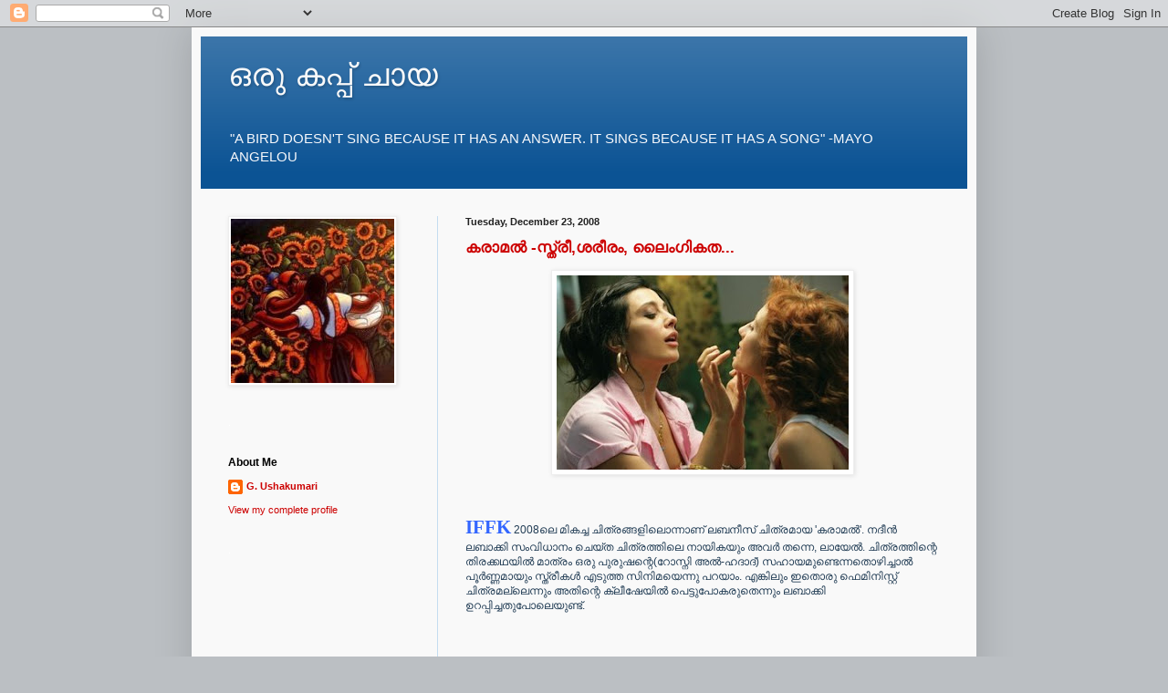

--- FILE ---
content_type: text/html; charset=UTF-8
request_url: https://orukappuchaaya.blogspot.com/2008/12/
body_size: 22676
content:
<!DOCTYPE html>
<html class='v2' dir='ltr' lang='en'>
<head>
<link href='https://www.blogger.com/static/v1/widgets/4128112664-css_bundle_v2.css' rel='stylesheet' type='text/css'/>
<meta content='width=1100' name='viewport'/>
<meta content='text/html; charset=UTF-8' http-equiv='Content-Type'/>
<meta content='blogger' name='generator'/>
<link href='https://orukappuchaaya.blogspot.com/favicon.ico' rel='icon' type='image/x-icon'/>
<link href='http://orukappuchaaya.blogspot.com/2008/12/' rel='canonical'/>
<link rel="alternate" type="application/atom+xml" title="ഒര&#3393; കപ&#3405;പ&#3405;&#8204; ച&#3390;യ - Atom" href="https://orukappuchaaya.blogspot.com/feeds/posts/default" />
<link rel="alternate" type="application/rss+xml" title="ഒര&#3393; കപ&#3405;പ&#3405;&#8204; ച&#3390;യ - RSS" href="https://orukappuchaaya.blogspot.com/feeds/posts/default?alt=rss" />
<link rel="service.post" type="application/atom+xml" title="ഒര&#3393; കപ&#3405;പ&#3405;&#8204; ച&#3390;യ - Atom" href="https://www.blogger.com/feeds/419330539935636956/posts/default" />
<!--Can't find substitution for tag [blog.ieCssRetrofitLinks]-->
<meta content='http://orukappuchaaya.blogspot.com/2008/12/' property='og:url'/>
<meta content='ഒരു കപ്പ്‌ ചായ' property='og:title'/>
<meta content='&quot;A BIRD DOESN&#39;T SING BECAUSE IT HAS AN ANSWER. 

IT SINGS BECAUSE IT HAS A SONG&quot;
-MAYO ANGELOU' property='og:description'/>
<title>ഒര&#3393; കപ&#3405;പ&#3405;&#8204; ച&#3390;യ: December 2008</title>
<style id='page-skin-1' type='text/css'><!--
/*
-----------------------------------------------
Blogger Template Style
Name:     Simple
Designer: Blogger
URL:      www.blogger.com
----------------------------------------------- */
/* Content
----------------------------------------------- */
body {
font: normal normal 10.5px Arial, Tahoma, Helvetica, FreeSans, sans-serif;;
color: #223d55;
background: #bbbfc3 none repeat scroll top left;
padding: 0 40px 40px 40px;
}
html body .region-inner {
min-width: 0;
max-width: 100%;
width: auto;
}
h2 {
font-size: 22px;
}
a:link {
text-decoration:none;
color: #cc0000;
}
a:visited {
text-decoration:none;
color: #888888;
}
a:hover {
text-decoration:underline;
color: #ff9900;
}
.body-fauxcolumn-outer .fauxcolumn-inner {
background: transparent none repeat scroll top left;
_background-image: none;
}
.body-fauxcolumn-outer .cap-top {
position: absolute;
z-index: 1;
height: 400px;
width: 100%;
}
.body-fauxcolumn-outer .cap-top .cap-left {
width: 100%;
background: transparent none repeat-x scroll top left;
_background-image: none;
}
.content-outer {
-moz-box-shadow: 0 0 40px rgba(0, 0, 0, .15);
-webkit-box-shadow: 0 0 5px rgba(0, 0, 0, .15);
-goog-ms-box-shadow: 0 0 10px #333333;
box-shadow: 0 0 40px rgba(0, 0, 0, .15);
margin-bottom: 1px;
}
.content-inner {
padding: 10px 10px;
}
.content-inner {
background-color: #f9f9f9;
}
/* Header
----------------------------------------------- */
.header-outer {
background: #0b5394 url(//www.blogblog.com/1kt/simple/gradients_light.png) repeat-x scroll 0 -400px;
_background-image: none;
}
.Header h1 {
font: normal normal 35px Arial, Tahoma, Helvetica, FreeSans, sans-serif;;
color: #f9f9f9;
text-shadow: 1px 2px 3px rgba(0, 0, 0, .2);
}
.Header h1 a {
color: #f9f9f9;
}
.Header .description {
font-size: 140%;
color: #f8f9fc;
}
.header-inner .Header .titlewrapper {
padding: 22px 30px;
}
.header-inner .Header .descriptionwrapper {
padding: 0 30px;
}
/* Tabs
----------------------------------------------- */
.tabs-inner .section:first-child {
border-top: 0 solid #ffff00;
}
.tabs-inner .section:first-child ul {
margin-top: -0;
border-top: 0 solid #ffff00;
border-left: 0 solid #ffff00;
border-right: 0 solid #ffff00;
}
.tabs-inner .widget ul {
background: #f5f5f5 url(https://resources.blogblog.com/blogblog/data/1kt/simple/gradients_light.png) repeat-x scroll 0 -800px;
_background-image: none;
border-bottom: 1px solid #ffff00;
margin-top: 0;
margin-left: -30px;
margin-right: -30px;
}
.tabs-inner .widget li a {
display: inline-block;
padding: .6em 1em;
font: normal normal 14px 'Courier New', Courier, FreeMono, monospace;;
color: #999999;
border-left: 1px solid #f9f9f9;
border-right: 1px solid #ffff00;
}
.tabs-inner .widget li:first-child a {
border-left: none;
}
.tabs-inner .widget li.selected a, .tabs-inner .widget li a:hover {
color: #000000;
background-color: #eeeeee;
text-decoration: none;
}
/* Columns
----------------------------------------------- */
.main-outer {
border-top: 0 solid #c4ddf0;
}
.fauxcolumn-left-outer .fauxcolumn-inner {
border-right: 1px solid #c4ddf0;
}
.fauxcolumn-right-outer .fauxcolumn-inner {
border-left: 1px solid #c4ddf0;
}
/* Headings
----------------------------------------------- */
div.widget > h2,
div.widget h2.title {
margin: 0 0 1em 0;
font: normal bold 12px Arial, Tahoma, Helvetica, FreeSans, sans-serif;;
color: #000000;
}
/* Widgets
----------------------------------------------- */
.widget .zippy {
color: #999999;
text-shadow: 2px 2px 1px rgba(0, 0, 0, .1);
}
.widget .popular-posts ul {
list-style: none;
}
/* Posts
----------------------------------------------- */
h2.date-header {
font: normal bold 11px Arial, Tahoma, Helvetica, FreeSans, sans-serif;
}
.date-header span {
background-color: transparent;
color: #222222;
padding: inherit;
letter-spacing: inherit;
margin: inherit;
}
.main-inner {
padding-top: 30px;
padding-bottom: 30px;
}
.main-inner .column-center-inner {
padding: 0 15px;
}
.main-inner .column-center-inner .section {
margin: 0 15px;
}
.post {
margin: 0 0 25px 0;
}
h3.post-title, .comments h4 {
font: normal bold 17px Arial, Tahoma, Helvetica, FreeSans, sans-serif;;
margin: .75em 0 0;
}
.post-body {
font-size: 110%;
line-height: 1.4;
position: relative;
}
.post-body img, .post-body .tr-caption-container, .Profile img, .Image img,
.BlogList .item-thumbnail img {
padding: 2px;
background: #ffffff;
border: 1px solid #eeeeee;
-moz-box-shadow: 1px 1px 5px rgba(0, 0, 0, .1);
-webkit-box-shadow: 1px 1px 5px rgba(0, 0, 0, .1);
box-shadow: 1px 1px 5px rgba(0, 0, 0, .1);
}
.post-body img, .post-body .tr-caption-container {
padding: 5px;
}
.post-body .tr-caption-container {
color: #222222;
}
.post-body .tr-caption-container img {
padding: 0;
background: transparent;
border: none;
-moz-box-shadow: 0 0 0 rgba(0, 0, 0, .1);
-webkit-box-shadow: 0 0 0 rgba(0, 0, 0, .1);
box-shadow: 0 0 0 rgba(0, 0, 0, .1);
}
.post-header {
margin: 0 0 1.5em;
line-height: 1.6;
font-size: 90%;
}
.post-footer {
margin: 20px -2px 0;
padding: 5px 10px;
color: #666666;
background-color: #f9f9f9;
border-bottom: 1px solid #eeeeee;
line-height: 1.6;
font-size: 90%;
}
#comments .comment-author {
padding-top: 1.5em;
border-top: 1px solid #c4ddf0;
background-position: 0 1.5em;
}
#comments .comment-author:first-child {
padding-top: 0;
border-top: none;
}
.avatar-image-container {
margin: .2em 0 0;
}
#comments .avatar-image-container img {
border: 1px solid #eeeeee;
}
/* Comments
----------------------------------------------- */
.comments .comments-content .icon.blog-author {
background-repeat: no-repeat;
background-image: url([data-uri]);
}
.comments .comments-content .loadmore a {
border-top: 1px solid #999999;
border-bottom: 1px solid #999999;
}
.comments .comment-thread.inline-thread {
background-color: #f9f9f9;
}
.comments .continue {
border-top: 2px solid #999999;
}
/* Accents
---------------------------------------------- */
.section-columns td.columns-cell {
border-left: 1px solid #c4ddf0;
}
.blog-pager {
background: transparent none no-repeat scroll top center;
}
.blog-pager-older-link, .home-link,
.blog-pager-newer-link {
background-color: #f9f9f9;
padding: 5px;
}
.footer-outer {
border-top: 0 dashed #bbbbbb;
}
/* Mobile
----------------------------------------------- */
body.mobile  {
background-size: auto;
}
.mobile .body-fauxcolumn-outer {
background: transparent none repeat scroll top left;
}
.mobile .body-fauxcolumn-outer .cap-top {
background-size: 100% auto;
}
.mobile .content-outer {
-webkit-box-shadow: 0 0 3px rgba(0, 0, 0, .15);
box-shadow: 0 0 3px rgba(0, 0, 0, .15);
}
.mobile .tabs-inner .widget ul {
margin-left: 0;
margin-right: 0;
}
.mobile .post {
margin: 0;
}
.mobile .main-inner .column-center-inner .section {
margin: 0;
}
.mobile .date-header span {
padding: 0.1em 10px;
margin: 0 -10px;
}
.mobile h3.post-title {
margin: 0;
}
.mobile .blog-pager {
background: transparent none no-repeat scroll top center;
}
.mobile .footer-outer {
border-top: none;
}
.mobile .main-inner, .mobile .footer-inner {
background-color: #f9f9f9;
}
.mobile-index-contents {
color: #223d55;
}
.mobile-link-button {
background-color: #cc0000;
}
.mobile-link-button a:link, .mobile-link-button a:visited {
color: #ffffff;
}
.mobile .tabs-inner .section:first-child {
border-top: none;
}
.mobile .tabs-inner .PageList .widget-content {
background-color: #eeeeee;
color: #000000;
border-top: 1px solid #ffff00;
border-bottom: 1px solid #ffff00;
}
.mobile .tabs-inner .PageList .widget-content .pagelist-arrow {
border-left: 1px solid #ffff00;
}

--></style>
<style id='template-skin-1' type='text/css'><!--
body {
min-width: 860px;
}
.content-outer, .content-fauxcolumn-outer, .region-inner {
min-width: 860px;
max-width: 860px;
_width: 860px;
}
.main-inner .columns {
padding-left: 260px;
padding-right: 0px;
}
.main-inner .fauxcolumn-center-outer {
left: 260px;
right: 0px;
/* IE6 does not respect left and right together */
_width: expression(this.parentNode.offsetWidth -
parseInt("260px") -
parseInt("0px") + 'px');
}
.main-inner .fauxcolumn-left-outer {
width: 260px;
}
.main-inner .fauxcolumn-right-outer {
width: 0px;
}
.main-inner .column-left-outer {
width: 260px;
right: 100%;
margin-left: -260px;
}
.main-inner .column-right-outer {
width: 0px;
margin-right: -0px;
}
#layout {
min-width: 0;
}
#layout .content-outer {
min-width: 0;
width: 800px;
}
#layout .region-inner {
min-width: 0;
width: auto;
}
body#layout div.add_widget {
padding: 8px;
}
body#layout div.add_widget a {
margin-left: 32px;
}
--></style>
<link href='https://www.blogger.com/dyn-css/authorization.css?targetBlogID=419330539935636956&amp;zx=fa315dcb-2753-4307-99d8-5b52a3f94210' media='none' onload='if(media!=&#39;all&#39;)media=&#39;all&#39;' rel='stylesheet'/><noscript><link href='https://www.blogger.com/dyn-css/authorization.css?targetBlogID=419330539935636956&amp;zx=fa315dcb-2753-4307-99d8-5b52a3f94210' rel='stylesheet'/></noscript>
<meta name='google-adsense-platform-account' content='ca-host-pub-1556223355139109'/>
<meta name='google-adsense-platform-domain' content='blogspot.com'/>

</head>
<body class='loading variant-bold'>
<div class='navbar section' id='navbar' name='Navbar'><div class='widget Navbar' data-version='1' id='Navbar1'><script type="text/javascript">
    function setAttributeOnload(object, attribute, val) {
      if(window.addEventListener) {
        window.addEventListener('load',
          function(){ object[attribute] = val; }, false);
      } else {
        window.attachEvent('onload', function(){ object[attribute] = val; });
      }
    }
  </script>
<div id="navbar-iframe-container"></div>
<script type="text/javascript" src="https://apis.google.com/js/platform.js"></script>
<script type="text/javascript">
      gapi.load("gapi.iframes:gapi.iframes.style.bubble", function() {
        if (gapi.iframes && gapi.iframes.getContext) {
          gapi.iframes.getContext().openChild({
              url: 'https://www.blogger.com/navbar/419330539935636956?origin\x3dhttps://orukappuchaaya.blogspot.com',
              where: document.getElementById("navbar-iframe-container"),
              id: "navbar-iframe"
          });
        }
      });
    </script><script type="text/javascript">
(function() {
var script = document.createElement('script');
script.type = 'text/javascript';
script.src = '//pagead2.googlesyndication.com/pagead/js/google_top_exp.js';
var head = document.getElementsByTagName('head')[0];
if (head) {
head.appendChild(script);
}})();
</script>
</div></div>
<div class='body-fauxcolumns'>
<div class='fauxcolumn-outer body-fauxcolumn-outer'>
<div class='cap-top'>
<div class='cap-left'></div>
<div class='cap-right'></div>
</div>
<div class='fauxborder-left'>
<div class='fauxborder-right'></div>
<div class='fauxcolumn-inner'>
</div>
</div>
<div class='cap-bottom'>
<div class='cap-left'></div>
<div class='cap-right'></div>
</div>
</div>
</div>
<div class='content'>
<div class='content-fauxcolumns'>
<div class='fauxcolumn-outer content-fauxcolumn-outer'>
<div class='cap-top'>
<div class='cap-left'></div>
<div class='cap-right'></div>
</div>
<div class='fauxborder-left'>
<div class='fauxborder-right'></div>
<div class='fauxcolumn-inner'>
</div>
</div>
<div class='cap-bottom'>
<div class='cap-left'></div>
<div class='cap-right'></div>
</div>
</div>
</div>
<div class='content-outer'>
<div class='content-cap-top cap-top'>
<div class='cap-left'></div>
<div class='cap-right'></div>
</div>
<div class='fauxborder-left content-fauxborder-left'>
<div class='fauxborder-right content-fauxborder-right'></div>
<div class='content-inner'>
<header>
<div class='header-outer'>
<div class='header-cap-top cap-top'>
<div class='cap-left'></div>
<div class='cap-right'></div>
</div>
<div class='fauxborder-left header-fauxborder-left'>
<div class='fauxborder-right header-fauxborder-right'></div>
<div class='region-inner header-inner'>
<div class='header section' id='header' name='Header'><div class='widget Header' data-version='1' id='Header1'>
<div id='header-inner'>
<div class='titlewrapper'>
<h1 class='title'>
<a href='https://orukappuchaaya.blogspot.com/'>
ഒര&#3393; കപ&#3405;പ&#3405;&#8204; ച&#3390;യ
</a>
</h1>
</div>
<div class='descriptionwrapper'>
<p class='description'><span>"A BIRD DOESN'T SING BECAUSE IT HAS AN ANSWER. 

IT SINGS BECAUSE IT HAS A SONG"
-MAYO ANGELOU</span></p>
</div>
</div>
</div></div>
</div>
</div>
<div class='header-cap-bottom cap-bottom'>
<div class='cap-left'></div>
<div class='cap-right'></div>
</div>
</div>
</header>
<div class='tabs-outer'>
<div class='tabs-cap-top cap-top'>
<div class='cap-left'></div>
<div class='cap-right'></div>
</div>
<div class='fauxborder-left tabs-fauxborder-left'>
<div class='fauxborder-right tabs-fauxborder-right'></div>
<div class='region-inner tabs-inner'>
<div class='tabs no-items section' id='crosscol' name='Cross-Column'></div>
<div class='tabs no-items section' id='crosscol-overflow' name='Cross-Column 2'></div>
</div>
</div>
<div class='tabs-cap-bottom cap-bottom'>
<div class='cap-left'></div>
<div class='cap-right'></div>
</div>
</div>
<div class='main-outer'>
<div class='main-cap-top cap-top'>
<div class='cap-left'></div>
<div class='cap-right'></div>
</div>
<div class='fauxborder-left main-fauxborder-left'>
<div class='fauxborder-right main-fauxborder-right'></div>
<div class='region-inner main-inner'>
<div class='columns fauxcolumns'>
<div class='fauxcolumn-outer fauxcolumn-center-outer'>
<div class='cap-top'>
<div class='cap-left'></div>
<div class='cap-right'></div>
</div>
<div class='fauxborder-left'>
<div class='fauxborder-right'></div>
<div class='fauxcolumn-inner'>
</div>
</div>
<div class='cap-bottom'>
<div class='cap-left'></div>
<div class='cap-right'></div>
</div>
</div>
<div class='fauxcolumn-outer fauxcolumn-left-outer'>
<div class='cap-top'>
<div class='cap-left'></div>
<div class='cap-right'></div>
</div>
<div class='fauxborder-left'>
<div class='fauxborder-right'></div>
<div class='fauxcolumn-inner'>
</div>
</div>
<div class='cap-bottom'>
<div class='cap-left'></div>
<div class='cap-right'></div>
</div>
</div>
<div class='fauxcolumn-outer fauxcolumn-right-outer'>
<div class='cap-top'>
<div class='cap-left'></div>
<div class='cap-right'></div>
</div>
<div class='fauxborder-left'>
<div class='fauxborder-right'></div>
<div class='fauxcolumn-inner'>
</div>
</div>
<div class='cap-bottom'>
<div class='cap-left'></div>
<div class='cap-right'></div>
</div>
</div>
<!-- corrects IE6 width calculation -->
<div class='columns-inner'>
<div class='column-center-outer'>
<div class='column-center-inner'>
<div class='main section' id='main' name='Main'><div class='widget Blog' data-version='1' id='Blog1'>
<div class='blog-posts hfeed'>

          <div class="date-outer">
        
<h2 class='date-header'><span>Tuesday, December 23, 2008</span></h2>

          <div class="date-posts">
        
<div class='post-outer'>
<div class='post hentry uncustomized-post-template' itemprop='blogPost' itemscope='itemscope' itemtype='http://schema.org/BlogPosting'>
<meta content='https://blogger.googleusercontent.com/img/b/R29vZ2xl/AVvXsEgFoOw6SDPXu3Cvvc-D-GRnBlz26OKOSF4RK2FRUYCIKaHxAHCZ5oKjrODgajXn6fA4bVR7tSuOClMVfZ6_n_VjkaWl__mWo3nd2sVICSAFKWKjftEyqv9loxrd-ca1lfAmA-FO4HXeQGM/s320/caramel1%5B1%5D.JPG' itemprop='image_url'/>
<meta content='419330539935636956' itemprop='blogId'/>
<meta content='6820941321011712399' itemprop='postId'/>
<a name='6820941321011712399'></a>
<h3 class='post-title entry-title' itemprop='name'>
<a href='https://orukappuchaaya.blogspot.com/2008/12/blog-post.html'>കര&#3390;മല&#3405;&#8205; -സ&#3405;ത&#3405;ര&#3392;,ശര&#3392;ര&#3330;, ല&#3400;&#3330;ഗ&#3391;കത...</a>
</h3>
<div class='post-header'>
<div class='post-header-line-1'></div>
</div>
<div class='post-body entry-content' id='post-body-6820941321011712399' itemprop='description articleBody'>
<div dir="ltr" style="text-align: left;" trbidi="on">
<img alt="" border="0" id="BLOGGER_PHOTO_ID_5283067463985936674" src="https://blogger.googleusercontent.com/img/b/R29vZ2xl/AVvXsEgFoOw6SDPXu3Cvvc-D-GRnBlz26OKOSF4RK2FRUYCIKaHxAHCZ5oKjrODgajXn6fA4bVR7tSuOClMVfZ6_n_VjkaWl__mWo3nd2sVICSAFKWKjftEyqv9loxrd-ca1lfAmA-FO4HXeQGM/s320/caramel1%5B1%5D.JPG" style="cursor: hand; display: block; height: 213px; margin: 0px auto 10px; text-align: center; width: 320px;" /><br />
<br />
<div>
<strong><span style="color: #3366ff; font-family: &quot;lucida grande&quot;; font-size: 180%;">IFFK</span></strong> 2008ല&#3398; മ&#3391;കച&#3405;ച ച&#3391;ത&#3405;രങ&#3405;ങള&#3391;ല&#3402;ന&#3405;ന&#3390;ണ&#3405;&#8204; ലബന&#3392;സ&#3405;&#8204; ച&#3391;ത&#3405;രമ&#3390;യ 'കര&#3390;മല&#3405;&#8205;'. നദ&#3392;ന&#3405;&#8205; ലബ&#3390;ക&#3405;ക&#3391; സ&#3330;വ&#3391;ധ&#3390;ന&#3330; ച&#3398;യ&#3405;ത ച&#3391;ത&#3405;രത&#3405;ത&#3391;ല&#3398; ന&#3390;യ&#3391;കയ&#3393;&#3330; അവര&#3405;&#8205; തന&#3405;ന&#3398;, ല&#3390;യ&#3399;ല&#3405;&#8205;. ച&#3391;ത&#3405;രത&#3405;ത&#3391;ന&#3405;റ&#3398; ത&#3391;രക&#3405;കഥയ&#3391;ല&#3405;&#8205; മ&#3390;ത&#3405;ര&#3330; ഒര&#3393; പ&#3393;ര&#3393;ഷന&#3405;റ&#3398;(റ&#3403;സ&#3405;ന&#3391; അല&#3405;&#8205;-ഹദ&#3390;ദ&#3405;&#8204;) സഹ&#3390;യമ&#3393;ണ&#3405;ട&#3398;ന&#3405;നത&#3402;ഴ&#3391;ച&#3405;ച&#3390;ല&#3405;&#8205; പ&#3394;ര&#3405;&#8205;ണ&#3405;ണമ&#3390;യ&#3393;&#3330; സ&#3405;ത&#3405;ര&#3392;കള&#3405;&#8205; എട&#3393;ത&#3405;ത സ&#3391;ന&#3391;മയ&#3398;ന&#3405;ന&#3393; പറയ&#3390;&#3330;. എങ&#3405;ക&#3391;ല&#3393;&#3330; ഇത&#3402;ര&#3393; ഫ&#3398;മ&#3391;ന&#3391;സ&#3405;റ&#3405;റ&#3405;&#8204; ച&#3391;ത&#3405;രമല&#3405;ല&#3398;ന&#3405;ന&#3393;&#3330; അത&#3391;ന&#3405;റ&#3398; ക&#3405;ല&#3392;ഷ&#3399;യ&#3391;ല&#3405;&#8205; പ&#3398;ട&#3405;ട&#3393;പ&#3403;കര&#3393;ത&#3398;ന&#3405;ന&#3393;&#3330; ലബ&#3390;ക&#3405;ക&#3391; ഉറപ&#3405;പ&#3391;ച&#3405;ചത&#3393;പ&#3403;ല&#3398;യ&#3393;ണ&#3405;ട&#3405;&#8204;.</div>
<br />
<div>
</div>
<br />
<div>
</div>
<br />
<div>
<span style="color: #3366ff;">ബ&#3399;യ&#3405;&#8204;റ&#3394;ട&#3405;ട&#3391;ല&#3398;</span> അഞ&#3405;ച&#3393; സ&#3405;ത&#3405;ര&#3392;കള&#3405;&#8205; കണ&#3405;ട&#3393;മ&#3393;ട&#3405;ട&#3393;ന&#3405;നത&#3393;&#3330; മനസ&#3405;സ&#3393;ത&#3393;റക&#3405;ക&#3393;ന&#3405;നത&#3393;&#3330; ഒര&#3393; ബ&#3405;യ&#3394;ട&#3405;ട&#3392;പ&#3390;ര&#3405;&#8205;ലറ&#3391;ല&#3390;ണ&#3405;&#8204;.അവ&#3391;ട&#3398; അവര&#3405;&#8205; മ&#3390;ത&#3395;ത&#3405;വത&#3405;ത&#3398;യ&#3393;&#3330; ല&#3400;&#3330;ഗ&#3391;കതയ&#3398;യ&#3393;&#3330; ക&#3393;റ&#3391;ച&#3405;ച&#3405;&#8204; സ&#3330;സ&#3390;ര&#3391;ക&#3405;ക&#3393;ന&#3405;ന&#3393;.അവര&#3393;ട&#3398; ച&#3391;ന&#3405;തകള&#3405;&#8205; ത&#3393;റന&#3405;ന&#3393; പറയ&#3393;ന&#3405;നത&#3391;ന&#3393;&#3330; സ&#3405;വക&#3390;ര&#3405;യപ&#3390;പങ&#3405;ങള&#3393;&#3330; ആഹ&#3405;ല&#3390;ദങ&#3405;ങള&#3393;&#3330; പങ&#3405;ക&#3393;വ&#3398;യ&#3405;ക&#3405;ക&#3393;ന&#3405;നത&#3391;ന&#3393;ള&#3405;ള ഇടമ&#3390;ണത&#3405;&#8204;.ല&#3390;യ&#3399;ല&#3405;&#8205; വ&#3391;വ&#3390;ഹ&#3391;തന&#3390;യ ഒര&#3390;ള&#3393;മ&#3390;യ&#3405;&#8204; പ&#3405;രണയത&#3405;ത&#3391;ല&#3390;ണ&#3405;&#8204;.ബ&#3405;യ&#3394;ട&#3405;ട&#3391;പ&#3390;ര&#3405;&#8205;ലറ&#3391;നട&#3393;ത&#3405;ത&#3393;ള&#3405;ള ത&#3398;ര&#3393;വ&#3391;ല&#3398; ട&#3405;ര&#3390;ഫ&#3391;ക&#3405;&#8204; പ&#3403;ല&#3392;സ&#3393;ക&#3390;രന&#3405;&#8205; അവള&#3398; കണ&#3405;ണ&#3398;റ&#3391;യ&#3390;റ&#3393;ണ&#3405;ട&#3405;&#8204;.അവളയ&#3390;ള&#3398; ക&#3393;രങ&#3405;ങ&#3393; കള&#3391;പ&#3405;പ&#3391;ക&#3405;ക&#3390;റ&#3393;മ&#3393;ണ&#3405;ട&#3405;&#8204;.മ&#3393;സ&#3405;ല&#3391;&#3330; ആയ ന&#3391;സ&#3405;ര&#3392;ന&#3405;&#8205; വ&#3391;വ&#3390;ഹത&#3405;ത&#3391;ന&#3405;റ&#3398; തയ&#3405;യ&#3390;റ&#3398;ട&#3393;പ&#3405;പ&#3391;ല&#3390;ണ&#3405;&#8204;.പക&#3405;ഷ&#3398; തന&#3391;ക&#3405;ക&#3393; കന&#3405;യ&#3390;ചര&#3405;&#8205;മ&#3330; നഷ&#3405;ടപ&#3405;പ&#3398;ട&#3405;ട&#3393; എന&#3405;നത&#3405;&#8204; ഒര&#3393; പ&#3405;രശ&#3405;നമ&#3390;ക&#3393;ന&#3405;ന&#3393;.ക&#3395;ത&#3405;ര&#3391;മമ&#3390;യ&#3391; അത&#3393; വ&#3398;ച&#3405;ച&#3393;പ&#3391;ട&#3391;ക&#3405;ക&#3390;ന&#3405;&#8205; ഒര&#3393; ശസ&#3405;ത&#3405;രക&#3405;ര&#3391;യയ&#3405;ക&#3405;ക&#3393; വ&#3391;ധ&#3399;യയ&#3390;ക&#3393;ന&#3405;ന&#3393;.റ&#3391;മ സ&#3405;ത&#3405;ര&#3400;ണമ&#3390;യ&#3405;&#8204; മ&#3393;ദ&#3405;രകള&#3391;ല&#3405;ല&#3390;ത&#3405;ത ര&#3394;പര&#3392;ത&#3391;കള&#3405;&#8205; ഉള&#3405;ളവള&#3390;ണ&#3405;&#8204;.ഷ&#3403;ര&#3405;&#8205;ട&#3405;&#8204; കട&#3405;ട&#3405;&#8204; ഹ&#3398;യര&#3405;&#8205;,ഉന&#3405;ത&#3391;യ കവ&#3391;ള&#3398;ല&#3405;ല&#3393;കള&#3405;&#8205;, പ&#3390;ന&#3405;റ&#3393;&#3330; ട&#3392;ഷര&#3405;&#8205;ട&#3405;ട&#3393;&#3330;... അവള&#3405;&#8205;ക&#3405;ക&#3393; സ&#3405;ത&#3405;ര&#3392;കള&#3403;ട&#3405;&#8204; ഒര&#3393; പ&#3405;രത&#3405;യ&#3399;ക ആഭ&#3391;മ&#3393;ഖ&#3405;യമ&#3393;ണ&#3405;ട&#3398;ന&#3405;ന&#3393; അവള&#3405;&#8205; ത&#3391;ര&#3391;ച&#3405;ചറ&#3391;യ&#3393;ന&#3405;ന&#3393;. കസ&#3405;റ&#3405;റമറ&#3390;യ ന&#3392;ണ&#3405;ട മ&#3393;ട&#3391;യ&#3393;ള&#3405;ള ഒര&#3393; സ&#3393;ന&#3405;ദര&#3391;യ&#3393;മ&#3390;യ&#3391; അവള&#3405;&#8205; അട&#3393;ക&#3405;ക&#3393;ന&#3405;നത&#3405;&#8204; മറ&#3405;റ&#3393;ള&#3405;ളവര&#3405;&#8205; ന&#3391;ശബ&#3405;ദമ&#3390;യ&#3391; ന&#3391;ര&#3392;ക&#3405;ഷ&#3391;ക&#3405;ക&#3393;ന&#3405;ന&#3393;ണ&#3405;ട&#3405;&#8204;.ജമ&#3390;ല&#3391; മ&#3398;ന&#3403;പ&#3405;പ&#3403;സ&#3391;ല&#3398;ത&#3405;ത&#3391;യ ഒര&#3393;വള&#3390;ണ&#3405;&#8204;.തന&#3405;റ&#3398; മ&#3398;ന&#3402;പ&#3405;പ&#3403;സ&#3405;&#8204; മറച&#3405;ച&#3393; വ&#3398;യ&#3405;ക&#3405;ക&#3390;ന&#3405;&#8205; അവള&#3405;&#8205; പ&#3402;ത&#3393; ട&#3403;യ&#3405;&#8204;ല&#3398;റ&#3405;റ&#3391;ല&#3405;&#8205; ക&#3405;യ&#3394;വ&#3391;ന&#3398; മറ&#3391;കടന&#3405;ന&#3393; ന&#3390;പ&#3405;&#8204;ക&#3391;ന&#3391;ല&#3405;&#8205; ച&#3393;വന&#3405;ന മഷ&#3391;യ&#3391;റ&#3405;റ&#3391;ച&#3405;ച&#3405;&#8204; ആര&#3405;&#8205;ത&#3405;തവ&#3330; നട&#3391;ക&#3405;ക&#3393;ന&#3405;ന&#3393;.വ&#3390;ര&#3405;&#8205;ദ&#3405;ധക&#3405;യത&#3405;ത&#3391;ല&#3398;ത&#3405;ത&#3391;യ റ&#3403;സ&#3405;സ&#3405;&#8204; ആന&#3405;റ&#3391;യ&#3393;&#3330; സഹ&#3403;ദര&#3391; ല&#3391;ല&#3391;യ&#3393;&#3330; സ&#3405;ത&#3405;ര&#3392; അന&#3393;ഭ&#3390;വത&#3405;ത&#3391;ന&#3405;റ&#3398; മ&#3390;റ&#3405;റ&#3393;രണ&#3405;ട&#3393; മ&#3393;ഖങ&#3405;ങള&#3405;&#8205;. പ&#3405;രണയത&#3405;ത&#3391;ന&#3405;റ&#3398; ഇരകള&#3405;&#8205;.റ&#3403;സ&#3405;സ&#3405;&#8204; ആന&#3405;റ&#3391;യ&#3393;ട&#3398; വ&#3395;ദ&#3405;ധന&#3390;യ ക&#3390;മ&#3393;കന&#3405;&#8205; ഇത&#3391;ല&#3405;&#8205; പ&#3405;രത&#3405;യക&#3405;ഷപ&#3405;പ&#3398;ട&#3393;ന&#3405;ന മറ&#3405;റ&#3402;ര&#3393; പ&#3393;ര&#3393;ഷ കഥ&#3390;പ&#3390;ത&#3405;രമ&#3390;ണ&#3405;&#8204;. പ&#3405;രണയമല&#3405;ല അവര&#3405;&#8205;ക&#3405;ക&#3391;ടയ&#3391;ല&#3405;&#8205;,മറ&#3391;ച&#3405;ച&#3405;&#8204; കളഞ&#3405;ഞ&#3393;പ&#3403;യ നല&#3405;ലക&#3390;ലത&#3405;ത&#3391;ന&#3405;റ&#3398; ത&#3390;ക&#3405;ക&#3403;ല&#3405;&#8205; അവര&#3402;ന&#3405;ന&#3391;ച&#3405;ച&#3405;&#8204; ത&#3391;രയ&#3390;ന&#3405;&#8205; ശ&#3405;രമ&#3391;ക&#3405;ക&#3393;ന&#3405;നത&#3390;യ&#3390;ണ&#3405;&#8204; ത&#3403;ന&#3405;ന&#3393;ക. ക&#3393;റച&#3405;ച&#3405;&#8204; വ&#3391;ഷ&#3390;ദ&#3330; കലര&#3405;&#8205;ന&#3405;ന ഒര&#3393; ഐക&#3405;യപ&#3405;പ&#3398;ടല&#3405;&#8205;.ല&#3391;ല&#3391; സമന&#3391;ലത&#3398;റ&#3405;റ&#3391;യ മട&#3405;ട&#3391;ല&#3390;ണ&#3405;&#8204; പ&#3398;ര&#3393;മ&#3390;റ&#3393;ക.ച&#3398;റ&#3393;പ&#3405;പത&#3405;ത&#3391;ല&#3405;&#8205; ക&#3390;മ&#3393;കനയച&#3405;ച കത&#3405;ത&#3393;കള&#3390;ണ&#3398;ന&#3405;ന മട&#3405;ട&#3391;ല&#3405;&#8205; റ&#3403;ഡ&#3391;ല&#3393;ള&#3405;ള പ&#3405;ല&#3390;സ&#3405;റ&#3405;റ&#3391;ക&#3405;ക&#3393;കള&#3393;&#3330; കടല&#3390;സ&#3405;സ&#3393;കള&#3393;&#3330; പ&#3398;റ&#3393;ക&#3405;ക&#3391; എട&#3393;ത&#3405;ത&#3393; സ&#3394;ക&#3405;ഷ&#3391;ക&#3405;ക&#3393;ക,വ&#3391;ച&#3391;ത&#3405;രമ&#3390;യ&#3391; അണ&#3391;ഞ&#3405;ഞ&#3402;ര&#3393;ങ&#3405;ങ&#3393;ക,ലഹള ക&#3394;ട&#3405;ട&#3393;ക ഇടക&#3405;ക&#3393; മ&#3391;ണ&#3405;ട&#3390;വ&#3390;വ&#3393;ക.....ഇങ&#3405;ങ&#3391;ന&#3398;യ&#3402;ക&#3405;ക&#3398;യ&#3390;ണ&#3405;&#8204; ല&#3391;ല&#3391;.</div>
<br />
<div>
</div>
<br />
<div>
</div>
<br />
<div>
(<span style="color: #3366ff;">കര&#3390;മല&#3405;&#8205;</span> എന&#3405;നത&#3405;&#8204; അന&#3390;വശ&#3405;യ ര&#3403;മ&#3330; ന&#3392;ക&#3405;ക&#3391;കളയ&#3390;ന&#3393;ള&#3405;ള ഒര&#3393; വസ&#3405;ത&#3393;വ&#3390;ണ&#3405;ര&#3405;. പഞ&#3405;ചസ&#3390;രയ&#3393;&#3330; മ&#3398;ഴ&#3393;ക&#3393;&#3330; ക&#3394;ട&#3391; ഒര&#3393; പ&#3405;രത&#3405;യ&#3399;ക പര&#3393;വത&#3405;ത&#3391;ല&#3405;&#8205; തയ&#3405;യ&#3390;റ&#3390;ക&#3405;ക&#3393;ന&#3405;നത&#3405;&#8204;)</div>
<br />
<div>
</div>
<br />
<div>
</div>
<br />
<div>
<span style="color: #3366ff;">സ&#3391;ന&#3391;മയ&#3393;ട&#3398; </span>പ&#3405;രമ&#3399;യത&#3405;ത&#3399;ക&#3405;ക&#3390;ള&#3393;&#3330; ശ&#3405;രദ&#3405;ധ&#3399;യ&#3330; ട&#3405;ര&#3392;റ&#3405;റ&#3405;&#8204;മ&#3398;ന&#3405;റ&#3391;ല&#3398; അത&#3392;വ ജ&#3390;ഗ&#3405;രതയ&#3393;&#3330; സ&#3394;ക&#3405;ഷ&#3405;മതയ&#3393;മ&#3390;ണ&#3405;&#8204;.സ&#3391;ന&#3391;മയ&#3391;ല&#3398; ഏറ&#3405;റവ&#3393;&#3330; ചലന&#3390;ത&#3405;മകമ&#3390;യ വ&#3391;ഷയ&#3330; ശര&#3392;രമ&#3390;ണ&#3405;&#8204;. പരമ&#3405;പര&#3390;ഗതമ&#3390;യ അര&#3405;&#8205;ത&#3405;ഥത&#3405;ത&#3391;ല&#3393;ള&#3405;ള ഒര&#3393; ര&#3390;ഷ&#3405;ട&#3405;ര&#3392;യ സ&#3330;വര&#3405;&#8205;ഗ&#3405;ഗമല&#3405;ല അത&#3393; സ&#3391;ന&#3391;മയ&#3391;ല&#3405;&#8205;. ന&#3391;ല ന&#3391;ല&#3405;&#8205;ക&#3405;ക&#3393;ന&#3405;ന വ&#3405;യവസ&#3405;ഥ&#3390;പ&#3391;ത ധ&#3390;രണകള&#3405;&#8205;ക&#3405;കപ&#3405;പ&#3393;റ&#3330; അത&#3393; ശര&#3392;രത&#3405;ത&#3398; എക&#3405;സ&#3405;റ&#3405;റന&#3405;റ&#3393; ച&#3398;യ&#3405;യ&#3393;ന&#3405;ന&#3393;ണ&#3405;ട&#3405;&#8204;. ഭ&#3415;ത&#3391;കമ&#3390;യ ശര&#3392;രത&#3405;ത&#3399;ക&#3405;ക&#3390;ള&#3405;&#8205; വ&#3405;യ&#3390;പ&#3405;ത&#3391;യ&#3393;&#3330; പര&#3391;ധ&#3391;യ&#3393;മ&#3393;ള&#3405;ള ഒന&#3405;ന&#3390;യ&#3391; ശര&#3392;ര&#3330; വളര&#3393;കയ&#3390;ണ&#3391;വ&#3391;ട&#3398;. സ&#3394;ക&#3405;ഷ&#3405;മവ&#3393;&#3330; ന&#3391;ശ&#3405;ശബ&#3405;ദവ&#3393;&#3330; അവ&#3405;യ&#3390;ഖ&#3405;യ&#3399;യവ&#3393;മ&#3390;യ ഒര&#3393;പ&#3390;ട&#3393; ഷ&#3403;ട&#3405;ട&#3393;കള&#3391;ല&#3394;ട&#3398; ഫ&#3405;ര&#3398;യ&#3391;മ&#3393;കള&#3391;ല&#3394;ട&#3398; ശര&#3392;രത&#3405;ത&#3398;ക&#3405;ക&#3393;റ&#3391;ച&#3405;ച&#3393;&#3330; അത&#3391;ന&#3405;റ&#3398; ല&#3391;&#3330;ഗപരതയ&#3398;ക&#3393;റ&#3391;ച&#3405;ച&#3393;&#3330; ആത&#3405;മ&#3392;യതയ&#3398; ക&#3393;റ&#3391;ച&#3405;ച&#3393;മ&#3393;ള&#3405;ള അന&#3405;വ&#3399;ഷണ&#3330; ഈ സ&#3391;ന&#3391;മ&#3390;യ&#3391;ല&#3405;&#8205; കടന&#3405;ന&#3393; വര&#3393;ന&#3405;ന&#3393;. </div>
<br />
<div>
</div>
<br />
<div>
പ&#3393;ര&#3393;ഷ&#3390;ധ&#3391;പത&#3405;യ സമ&#3394;ഹത&#3405;ത&#3391;ന&#3405;റ&#3398; ശ&#3405;ര&#3399;ണ&#3392;ബദ&#3405;ധമ&#3390;യ അധ&#3391;ക&#3390;രവ&#3393;&#3330; ക&#3390;മനയ&#3393;&#3330; ചര&#3391;ത&#3405;രപരമ&#3390;യ&#3391; ഉല&#3405;&#8205;പ&#3390;ദ&#3391;പ&#3405;പ&#3391;ച&#3405;ച&#3398;ട&#3393;ത&#3405;ത ഒര&#3391;ടമ&#3390;ണ&#3405;&#8204; ബ&#3405;യ&#3394;ട&#3405;ട&#3392;പ&#3390;ര&#3405;&#8205;ലര&#3405;&#8205;. അത&#3405;തര&#3330; അധ&#3391;ക&#3390;രത&#3405;ത&#3391;ന&#3405;റ&#3398;യ&#3393;&#3330; ബ&#3390;ഹ&#3405;യ സമ&#3394;ഹത&#3405;ത&#3391;ന&#3405;റ&#3398;യ&#3393;&#3330; പ&#3393;ര&#3393;ഷന&#3405;റ&#3398; തന&#3405;ന&#3398;യ&#3393;&#3330; സ&#3390;ന&#3405;ന&#3391;ദ&#3405;ധ&#3405;യങ&#3405;ങള&#3398; പ&#3393;റത&#3405;ത&#3391;ട&#3405;ടടച&#3405;ച&#3405;&#8204; സ&#3405;വയ&#3330; ഒര&#3393; ആന&#3405;തര&#3391;ക ല&#3403;കമ&#3390;യ&#3391; ചമയ&#3393;കയ&#3390;ണ&#3405;&#8204; സ&#3391;ന&#3391;മക&#3405;ക&#3393;ള&#3405;ള&#3391;ല&#3405;&#8205; ബ&#3405;യ&#3394;ട&#3405;ട&#3392;പ&#3390;ര&#3405;&#8205;ലര&#3405;&#8205;. അധ&#3391;കവ&#3393;&#3330; അകത&#3405;തളങ&#3405;ങള&#3391;ല&#3390;ണ&#3392; സ&#3391;ന&#3391;മയ&#3391;ല&#3398; സ&#3330;ഭവങ&#3405;ങള&#3405;&#8205; വ&#3391;ന&#3405;യസ&#3391;ച&#3405;ച&#3391;ര&#3391;ക&#3405;ക&#3393;ന&#3405;നത&#3405;&#8204;. സ&#3405;ത&#3405;ര&#3392;മനസ&#3405;സ&#3391;ന&#3405;റ&#3398; അകങ&#3405;ങള&#3405;&#8205;.... ബ&#3405;യ&#3394;ട&#3405;ട&#3392;പ&#3390;ര&#3405;&#8205;ലറ&#3391;ല&#3399;ക&#3405;ക&#3405;&#8204; കടന&#3405;ന&#3393;വര&#3393;ന&#3405;ന ഒര&#3399; ഒര&#3393; പ&#3393;ര&#3393;ഷന&#3405;&#8205; പ&#3403;ല&#3392;സ&#3405;സ&#3393;ക&#3390;രന&#3390;ണ&#3405;&#8204;. അയ&#3390;ള&#3405;&#8205;ക&#3405;ക&#3405;&#8204; ല&#3390;യ&#3399;ല&#3391;ല&#3405;&#8205; <a href="https://blogger.googleusercontent.com/img/b/R29vZ2xl/AVvXsEjFyeuaZSpex28eMmzg5Rb8lHmxMd1XPIAbOvMDnhBT0Lo-Sn8rvi3xaGmeo1xGdLJNwQxRHq8u3Kw4JODpE9BaARGWTGOmxqny7ccZTd8e5T9JBCSYcZLY6qRyGY3gl-AUtOX3c8SAbW4/s1600-h/caramel%20snapshot%201.jpg"><img alt="" border="0" id="BLOGGER_PHOTO_ID_5283071527606995490" src="https://blogger.googleusercontent.com/img/b/R29vZ2xl/AVvXsEjFyeuaZSpex28eMmzg5Rb8lHmxMd1XPIAbOvMDnhBT0Lo-Sn8rvi3xaGmeo1xGdLJNwQxRHq8u3Kw4JODpE9BaARGWTGOmxqny7ccZTd8e5T9JBCSYcZLY6qRyGY3gl-AUtOX3c8SAbW4/s320/caramel%2520snapshot%25201.jpg" style="cursor: hand; float: right; height: 286px; margin: 0px 0px 10px 10px; width: 320px;" /></a>ഭ&#3405;രമമ&#3393;ണ&#3405;ട&#3405;&#8204;. പ&#3403;ല&#3392;സ&#3405;&#8204; എന&#3405;ന അധ&#3391;ക&#3390;ര ര&#3394;പത&#3405;ത&#3391;ലല&#3405;ല,ഒര&#3393; സ&#3393;ന&#3405;ദരവ&#3391;ഡ&#3405;ഢ&#3391;യ&#3390;യ&#3390;ണ&#3405;&#8204; അയ&#3390;ള&#3405;&#8205; പ&#3405;രത&#3405;യക&#3405;ഷപ&#3405;പ&#3398;ട&#3393;ന&#3405;നത&#3405;&#8204;. ഇടക&#3405;ക&#3402;ക&#3405;ക&#3398; ഹ&#3390;സ&#3405;യ&#3330; ക&#3402;ണ&#3405;ട&#3393;വര&#3393;ന&#3405;നത&#3405;&#8204; അയ&#3390;ള&#3391;ല&#3394;ട&#3398;യ&#3390;ണ&#3405;&#8204;.ഒര&#3391;ക&#3405;കല&#3405;&#8205; രണ&#3405;ട&#3393;&#3330; കല&#3405;പ&#3391;ച&#3405;ച&#3405; ബ&#3405;യ&#3394;ട&#3405;ട&#3391; പ&#3390;ര&#3405;&#8205;ലറ&#3391;ല&#3405;&#8205; കയറ&#3391;ച&#3405;ച&#3398;ന&#3405;ന അയ&#3390;ള&#3393;ട&#3398; മ&#3392;ശ മ&#3393;ഴ&#3393;വന&#3405;&#8205; അയ&#3390;ള&#3405;&#8205;ക&#3405;ക&#3393; നഷ&#3405;ടമ&#3390;ക&#3393;ന&#3405;ന&#3393;! മറ&#3405;റ&#3402;ര&#3393; പ&#3393;ര&#3393;ഷകഥ&#3390;പ&#3390;ത&#3405;രമ&#3390;യ റ&#3403;സ&#3405;സ&#3390;ന&#3405;റ&#3391;യ&#3393;ട&#3398; ക&#3390;മ&#3393;കന&#3405;&#8205; ഇത&#3399;പ&#3403;ല&#3398; ഹ&#3390;സ&#3405;യത&#3405;ത&#3391;ന&#3405;റ&#3398; ല&#3390;ഞ&#3405;ഛനയ&#3393;ള&#3405;ള ഒര&#3393; കഥ&#3390;പ&#3390;ത&#3405;രമ&#3390;ണ&#3405;&#8204;. സ&#3394;ക&#3405;ഷ&#3391;ച&#3405;ച&#3393;ന&#3403;ക&#3405;ക&#3391;യ&#3390;ല&#3405;&#8205; ഹ&#3390;സ&#3405;യത&#3405;ത&#3391;ന&#3405;റ&#3398; മ&#3399;മ&#3405;പ&#3402;ട&#3391;യ&#3393;ള&#3405;ള ര&#3330;ഗങ&#3405;ങള&#3405;&#8205; ഇത&#3391;ല&#3405;&#8205; വ&#3399;റ&#3399;യ&#3393;മ&#3393;ണ&#3405;ട&#3405;&#8204;. സ&#3405;വയ&#3330; ത&#3391;ര&#3391;ച&#3405;ചറ&#3391;യ&#3393;കയ&#3393;&#3330; സ&#3330;ഘര&#3405;&#8205;ഷപ&#3405;പ&#3398;ട&#3393;കയ&#3393;&#3330; പ&#3405;രത&#3391;ര&#3403;ധ&#3391;ക&#3405;ക&#3393;കയ&#3393;&#3330; ച&#3398;യ&#3405;യ&#3393;ന&#3405;നത&#3391;ന&#3405;റ&#3398; അടയ&#3390;ളങ&#3405;ങള&#3390;ണ&#3391;ത&#3391;ല&#3398; ഹ&#3390;സ&#3405;യ&#3330;. കഥ&#3390;പ&#3390;ത&#3405;രങ&#3405;ങള&#3393;ട&#3398; ഒറ&#3405;റപ&#3405;പ&#3398;ടല&#3391;ന&#3398;യ&#3393;&#3330; ന&#3391;സ&#3405;സഹ&#3390;യതയ&#3398;യ&#3393;&#3330; കട&#3393;&#3330; ന&#3391;റത&#3405;ത&#3391;ല&#3390;ക&#3405;ക&#3390;ത&#3398; രക&#3405;ഷ&#3391;ക&#3405;ക&#3393;ന&#3405;നത&#3393;&#3330; ഈ ന&#3399;ര&#3405;&#8205;ത&#3405;ത ഹ&#3390;സ&#3405;യമ&#3390;ണ&#3405;&#8204;. </div>
<br />
<div>
</div>
<br />
<div>
</div>
<br />
<div>
<span style="color: #3366ff;">സ&#3405;ത&#3405;ര&#3392;കള&#3393;ട&#3398;</span> മ&#3393;ഖത&#3405;ത&#3393; ക&#3390;ണ&#3393;ന&#3405;ന ഒര&#3393; അമര&#3405;&#8205;ത&#3405;ത&#3391;യ ര&#3403;ഷ&#3330;,പറ&#3405;റ&#3391;ക&#3405;കപ&#3405;പ&#3398;ട&#3405;ടത&#3391;ല&#3393;ള&#3405;ള പ&#3405;രത&#3391;ഷ&#3399;ധ&#3330; ,ന&#3391;സ&#3405;സഹ&#3390;യതയ&#3391;ല&#3405;&#8205; ന&#3391;ന&#3405;ന&#3393; വര&#3393;ന&#3405;ന ആത&#3405;മബ&#3403;ധ&#3330; അവര&#3398; ഇടക&#3405;ക&#3402;ക&#3405;ക&#3398; ഹ&#3390;സ&#3405;യത&#3405;ത&#3391;ല&#3399;ക&#3405;ക&#3405;&#8204; എത&#3405;ത&#3391;ക&#3405;ക&#3393;ന&#3405;ന&#3393;.എല&#3405;ല&#3390;വര&#3393;&#3330; ഒന&#3405;ന&#3391;ച&#3405;ച&#3393;ള&#3405;ള പല ര&#3330;ഗങ&#3405;ങള&#3391;ല&#3393;&#3330; ന&#3391;ശ&#3405;ശബ&#3405;ദമ&#3390;യ മന&#3403;വ&#3391;ച&#3390;രത&#3405;ത&#3391;ന&#3405;റ&#3398; ഒര&#3393; ധ&#3390;രയ&#3398;ന&#3405;നവണ&#3405;ണ&#3330; ഈ ര&#3403;ഷത&#3405;ത&#3391;ന&#3405;റ&#3398; പ&#3405;രത&#3391;ഫലന&#3330; ഓര&#3403; മ&#3393;ഖത&#3405;ത&#3393;&#3330; ക&#3390;ണ&#3390;&#3330;. ചര&#3391;ത&#3405;രപരമ&#3390;യ ഏത&#3403; വഞ&#3405;ചനക&#3405;ക&#3393; വ&#3391;ധ&#3399;യര&#3390;യ ഒര&#3393; ജനത എന&#3405;ന&#3393; തന&#3405;ന&#3398; വ&#3390;യ&#3391;ച&#3405;ച&#3398;ട&#3393;ക&#3405;ക&#3390;വ&#3393;ന&#3405;ന മ&#3393;ഖഭ&#3390;വങ&#3405;ങള&#3405;&#8205; .ല&#3390;യല&#3391;ന&#3405;റ&#3398; മ&#3393;ഖമ&#3390;ണത&#3405;&#8204; ക&#3394;ട&#3393;തല&#3405;&#8205; വ&#3398;ള&#3391;വ&#3390;ക&#3405;ക&#3393;ന&#3405;നത&#3405;&#8204;. ക&#3390;മ&#3393;കന&#3405;റ&#3398; ഭ&#3390;ര&#3405;യയ&#3393;ട&#3398; ശര&#3392;രവ&#3393;മ&#3390;യ&#3393;ള&#3405;ള ഇടപഴകല&#3391;ല&#3405;&#8205; ച&#3393;ള&#3393;ങ&#3405;ങ&#3391;പ&#3405;പ&#3403;വ&#3393;കയ&#3393;&#3330; പ&#3391;ന&#3405;&#8205; വല&#3391;യ&#3393;കയ&#3393;&#3330; പ&#3391;ടയ&#3393;കയ&#3393;&#3330; ച&#3398;യ&#3405;യ&#3393;ന&#3405;ന അവള&#3393;ട&#3398; ആത&#3405;മബ&#3403;ധ&#3330; ക&#3390;ണ&#3390;&#3330;.ബ&#3405;യ&#3394;ട&#3405;ട&#3392; പര&#3405;&#8205;ലറ&#3391;ല&#3393;&#3330; പ&#3391;ന&#3405;ന&#3392;ട&#3405;&#8204; ക&#3390;മ&#3393;കന&#3405;റ&#3398; വ&#3392;ട&#3405;ട&#3391;ല&#3405;&#8205; വ&#3398;ച&#3405;ച&#3393;&#3330; ല&#3390;യല&#3405;&#8205; ആ സ&#3405;ത&#3405;ര&#3392;ക&#3405;ക&#3405;&#8204; വ&#3390;ക&#3405;സ&#3391;ങ&#3405;ങ&#3405;&#8204; നടത&#3405;ത&#3391;ക&#3405;ക&#3402;ട&#3393;ക&#3405;ക&#3393;ന&#3405;ന ര&#3330;ഗമ&#3390;ണ&#3405;&#8204; ഇവ&#3391;ട&#3398; ഉദ&#3405;ദ&#3399;ശ&#3391;ക&#3405;ക&#3393;ന&#3405;നത&#3405;&#8204;.</div>
<br />
<div>
</div>
<br />
<div>
</div>
<br />
<div>
<span style="color: #3366ff;">ശര&#3392;രത&#3405;ത&#3398; </span>ത&#3402;ട&#3393;ക,അറ&#3391;യ&#3393;ക,പര&#3391;ചര&#3391;ക&#3405;ക&#3393;ക,മ&#3391;ന&#3393;ക&#3405;ക&#3393;ക,അവതര&#3391;പ&#3405;പ&#3391;ക&#3405;ക&#3393;ക എന&#3405;ന&#3392; ധര&#3405;&#8205;മ&#3405;മങ&#3405;ങള&#3405;&#8205; നടക&#3405;ക&#3393;ന&#3405;ന ഒര&#3391;ടമ&#3390;ണ&#3405;&#8204; ബ&#3405;യ&#3394;ട&#3405;ട&#3392;പ&#3390;ര&#3405;&#8205;ലര&#3405;&#8205;. ശര&#3392;ര&#3330; അത&#3391;ന&#3405;റ&#3398; ന&#3391;സ&#3405;സഹ&#3390;യ&#3390;വസ&#3405;ഥയ&#3391;ല&#3405;&#8205; പ&#3394;ര&#3405;&#8205;ണ&#3405;ണമ&#3390;യ&#3393;&#3330; വ&#3391;ധ&#3399;യപ&#3405;പ&#3398;ട&#3405;ട&#3405;&#8204; സമര&#3405;&#8205;പ&#3405;പ&#3391;ക&#3405;കപ&#3405;പ&#3398;ട&#3393;കയ&#3390;ണ&#3405;&#8204;. സ&#3405;വയ&#3330; കണ&#3405;ണ&#3390;ട&#3391;യ&#3391;ല&#3405;&#8205; ക&#3390;ണ&#3393;ന&#3405;ന പ&#3403;ല&#3398; ഓര&#3403; ബ&#3405;യ&#3394;ട&#3405;ട&#3392;ഷ&#3405;യന&#3393;&#3330; തന&#3405;റ&#3398; തന&#3405;ന&#3398; സ&#3405;വത&#3405;വത&#3405;ത&#3391;ന&#3405;റ&#3398; അന&#3393;ബന&#3405;ധമ&#3398;ന&#3405;നവണ&#3405;ണ&#3330; അപരയ&#3393;ട&#3398; ദ&#3399;ഹത&#3405;ത&#3398; പര&#3391;ചര&#3391;ക&#3405;ക&#3393;ന&#3405;ന&#3393;. ഒര&#3393;തര&#3330; ആത&#3405;മ&#3392;യ ശ&#3393;ശ&#3405;ര&#3394;ഷ,റ&#3391;പ&#3405;പയറ&#3391;&#3330;ഗ&#3405;&#8204;... </div>
<br />
<div>
</div>
<br />
<div>
</div>
<br />
<div>
<span style="color: #3366ff;">ശര&#3392;രവ&#3393;&#3330;</span> മനസ&#3405;സ&#3393;&#3330; വ&#3399;റ&#3391;ട&#3405;ട ഏകകങ&#3405;ങളല&#3405;ല, അഥവ&#3390; ശര&#3392;രത&#3405;ത&#3391;ന&#3393;&#3330; അത&#3391;ന&#3405;റ&#3399;ത&#3390;യ ആത&#3405;മബ&#3403;ധവ&#3393;&#3330; ന&#3391;ര&#3405;&#8205;ണ&#3405;ണ&#3390;യകത&#3405;വവ&#3393;&#3330; ഉള&#3405;ളത&#3393;പ&#3403;ല&#3398;.മറ&#3405;റ&#3402;രര&#3405;&#8205;ഥത&#3405;ത&#3391;ല&#3405;&#8205; അത&#3393; (പ&#3393;ര&#3393;ഷ&#3390;ധ&#3391;പത&#3405;യപരമ&#3390;യ&#3391;)അട&#3391;ച&#3405;ച&#3399;ല&#3405;&#8205;പ&#3405;പ&#3391;ക&#3405;കപ&#3405;പ&#3398;ട&#3405;ട(പ&#3398;ണ&#3405;&#8205;)ല&#3391;&#3330;ഗപരതയ&#3391;ല&#3405;&#8205; ന&#3391;ന&#3405;ന&#3393;&#3330; വ&#3391;ട&#3405;ട&#3405;&#8204; ഒര&#3393; ശ&#3400;ശവമ&#3390;യ നഗ&#3405;നതയ&#3393;&#3330; ന&#3391;സ&#3405;സഹ&#3390;യതയ&#3393;&#3330; ന&#3391;ഷ&#3405;കളങ&#3405;കതയ&#3393;&#3330; സമര&#3405;&#8205;പ&#3405;പണവ&#3393;&#3330; ആള&#3393;ന&#3405;ന&#3393;. മറ&#3405;റ&#3402;ര&#3393; സ&#3405;ത&#3405;ര&#3392;ക&#3405;ക&#3393;മ&#3390;ത&#3405;ര&#3330; പ&#3398;ര&#3393;മ&#3390;റ&#3390;ന&#3393;&#3330; അറ&#3391;യ&#3390;ന&#3393;&#3330; കഴ&#3391;യ&#3393;ന&#3405;ന ഒന&#3405;ന&#3405;. എന&#3405;ന&#3390;ല&#3391;ത&#3391;ന&#3405;&#8204; ല&#3400;&#3330;ഗ&#3391;കതയ&#3393;ട&#3398; വ&#3400;ക&#3390;ര&#3391;ക തലമല&#3405;ല ഉള&#3405;ളത&#3405;&#8204;. സ&#3415;ന&#3405;ദര&#3405;യവ&#3393;&#3330; വ&#3400;ര&#3394;പ&#3405;യവ&#3393;മ&#3398;ല&#3405;ല&#3390;&#3330; അന&#3391;വ&#3390;ര&#3405;യമ&#3390;യ&#3393;&#3330; ത&#3393;റന&#3405;ന&#3391;ടപ&#3405;പ&#3398;ട&#3393;ന&#3405;ന&#3393;.നഗ&#3405;നമ&#3390;യ പങ&#3405;ക&#3393;വ&#3398;ക&#3405;കല&#3391;ന&#3405;റ&#3398; ഒര&#3391;ട&#3330;. സ&#3405;ത&#3405;ര&#3392; ജ&#3392;വ&#3391;തത&#3405;ത&#3398; സ&#3330;ബന&#3405;ധ&#3391;ച&#3405;ച വ&#3400;ര&#3393;ദ&#3405;ധ&#3405;യ&#3330;-ആയ&#3391;ര&#3391;ക&#3405;ക&#3393;ന&#3405;നത&#3393;&#3330; ആക&#3390;ന&#3390;ഗ&#3405;രഹ&#3391;ക&#3405;ക&#3393;ന&#3405;നത&#3393;&#3330; തമ&#3405;മ&#3391;ല&#3393;ള&#3405;ള വ&#3400;ര&#3393;ദ&#3405;ധ&#3405;യ&#3330;-അത&#3390;ണ&#3392; സ&#3391;ന&#3391;മയ&#3393;ട&#3398; അബ&#3403;ധത&#3405;ത&#3398; ന&#3391;ര&#3405;&#8205;ണ&#3405;ണയ&#3391;ക&#3405;ക&#3393;ന&#3405;നത&#3405;&#8204;. മ&#3398;നപ&#3403;സ&#3405;സ&#3405;&#8204;, കന&#3405;യ&#3390;ചര&#3405;&#8205;മ&#3405;മ&#3330;,ഹ&#3403;മ&#3403;സ&#3398;ക&#3405;ഷ&#3405;വ&#3390;ല&#3391;റ&#3405;റ&#3391; ഇവയ&#3398; ഒക&#3405;ക&#3398; വളര&#3398; വ&#3390;സ&#3405;തവ&#3391;കമ&#3390;യ തലത&#3405;ത&#3391;ല&#3405;&#8205; പറഞ&#3405;ഞ&#3393; പ&#3403;ക&#3393;ന&#3405;നത&#3405;&#8204; അത&#3390;ണ&#3405;.</div>
<br />
<div>
</div>
<br />
<div>
</div>
<br />
<div>
<span style="color: #3366ff;">വ&#3390;സ&#3405;തവ&#3391;കമ&#3390;യ </span>തലങ&#3405;ങള&#3398; ബല&#3391;ഷ&#3405;ഠമ&#3390;യ&#3391; ന&#3391;ല ന&#3391;ര&#3405;&#8205;ത&#3405;ത&#3391;ക&#3405;ക&#3402;ണ&#3405;ട&#3390;ണ&#3405;&#8204; സ&#3391;ന&#3391;മ ന&#3392;ങ&#3405;ങ&#3393;ന&#3405;നത&#3405;&#8204;.റ&#3391;മക&#3405;ക&#3405;&#8204; കസ&#3405;റ&#3405;റമറ&#3393;മ&#3390;യ&#3393;ള&#3405;ള ബന&#3405;ധ&#3330; സ&#3405;വവര&#3405;&#8205;ഗ&#3405;ഗരത&#3391;യ&#3390;ണ&#3398;ന&#3405;ന&#3393; ത&#3403;ന&#3405;ന&#3390;&#3330;.പക&#3405;ഷ&#3399; ഇത&#3405;തര&#3330; ബ&#3390;ഹ&#3405;യഘടനകള&#3398;ല&#3405;ല&#3390;&#3330; സ&#3391;ന&#3391;മയ&#3393;ട&#3398; ഉള&#3405;&#8205;ഘടനയ&#3398; ക&#3394;ട&#3393;തല&#3405;&#8205; സ&#3330;വ&#3390;ദ&#3390;ത&#3405;മകമ&#3390;ക&#3405;ക&#3390;ന&#3405;&#8205; ഉതക&#3393;ന&#3405;ന വ&#3391;ധത&#3405;ത&#3391;ല&#3390;ണ&#3405;&#8204; ഉപയ&#3403;ഗ&#3391;ച&#3405;ച&#3391;ര&#3391;ക&#3405;ക&#3393;ന&#3405;നത&#3405;&#8204;.പ&#3390;ശ&#3405;ച&#3390;ത&#3405;യവ&#3393;&#3330; പ&#3415;രസ&#3405;ത&#3405;യവ&#3393;മ&#3390;യ സ&#3405;ത&#3405;ര&#3392; മ&#3390;ത&#3395;കകള&#3405;&#8205;ക&#3405;ക&#3391;ടയ&#3391;ല&#3405;&#8205; തങ&#3405;ങള&#3398;ത&#3405;തന&#3405;ന&#3398; കണ&#3405;ട&#3398;ത&#3405;ത&#3390;ന&#3405;&#8205; കഴ&#3391;യ&#3390;ത&#3398; ക&#3393;ഴങ&#3405;ങ&#3393;ന&#3405;ന മ&#3394;ന&#3405;ന&#3390;&#3330; ല&#3403;ക സ&#3405;ത&#3405;ര&#3392;യ&#3393;ട&#3398; അവസ&#3405;ഥകള&#3390;ണ&#3391;ത&#3391;ന&#3405;റ&#3398; ക&#3390;തല&#3405;&#8205;.ആധ&#3393;ന&#3391;കതയ&#3391;ല&#3399;ക&#3405;ക&#3405;&#8204; സന&#3405;ദ&#3399;ഹപ&#3394;ര&#3405;&#8205;വ&#3330; എന&#3405;ന&#3390;ല&#3405;&#8205; അഭ&#3391;ല&#3390;ഷങ&#3405;ങള&#3403;ട&#3398; നടന&#3405;നട&#3393;ക&#3405;ക&#3393;ന&#3405;നവര&#3405;&#8205;.സ&#3405;ത&#3405;ര&#3392;യ&#3390;യത&#3391;ന&#3390;ല&#3405;&#8205; മ&#3390;ത&#3405;ര&#3330; അന&#3393;ഭവ&#3391;ക&#3405;ക&#3390;ന&#3405;&#8205; കഴ&#3391;യ&#3393;ന&#3405;ന ക&#3393;ത&#3391;പ&#3405;പ&#3393;കള&#3393;&#3330; വഴ&#3393;തല&#3393;കള&#3393;&#3330; അവര&#3405;&#8205; അന&#3393;ഭവ&#3391;ക&#3405;ക&#3393;ന&#3405;ന&#3393;.പ&#3393;ര&#3393;ഷന&#3393;ള&#3405;&#8205;പ&#3405;പട&#3398; മ&#3390;റ&#3405;റ&#3390;ര&#3405;&#8205;ക&#3405;ക&#3393;&#3330; പ&#3394;ര&#3391;പ&#3405;പ&#3391;ക&#3405;ക&#3390;ന&#3390;വ&#3390;ത&#3405;ത ഇടങ&#3405;ങള&#3405;&#8205; അവര&#3405;&#8205; ത&#3391;ര&#3391;ച&#3405;ചറ&#3391;യ&#3393;ന&#3405;ന&#3393;.അര&#3393;ത&#3390;യ&#3405;കകള&#3393;ട&#3398;യ&#3393;&#3330; വ&#3391;ലക&#3405;ക&#3393;കള&#3393;ട&#3398;യ&#3393;&#3330; ഒര&#3393; പ&#3393;റ&#3330; ല&#3403;കത&#3405;ത&#3398; പ&#3393;റത&#3405;ത&#3391;ട&#3405;ടടച&#3405;ച&#3405;&#8204; അവര&#3405;&#8205; തങ&#3405;ങള&#3405;&#8205;ക&#3405;ക&#3393;ള&#3405;ള&#3391;ല&#3398; വ&#3405;യക&#3405;ത&#3391;കള&#3398;, ഏറ&#3405;റവ&#3393;&#3330; അട&#3391;ത&#3405;തട&#3405;ട&#3391;ല&#3398; തന&#3391;മയ&#3390;ര&#3405;&#8205;ന&#3405;ന വ&#3405;യക&#3405;ത&#3391;കള&#3398; സ&#3405;വതന&#3405;ത&#3405;രര&#3390;ക&#3405;ക&#3393;ന&#3405;ന&#3393;.ഇങ&#3405;ങന&#3398; സ&#3405;ത&#3405;ര&#3392;മനസ&#3405;സ&#3391;ന&#3405;റ&#3398; അകങ&#3405;ങള&#3398;ക&#3405;ക&#3393;റ&#3391;ച&#3405;ച&#3393;ള&#3405;ള അത&#3391;ന&#3405;റ&#3398; സര&#3405;&#8205;ഗ&#3405;ഗ&#3390;ത&#3405;മകതയ&#3398;യ&#3393;&#3330; സ&#3405;വ&#3390;തന&#3405;ത&#3405;ര&#3405;യത&#3405;ത&#3398;യ&#3393;&#3330; ക&#3393;റ&#3391;ച&#3405;ച&#3393;ള&#3405;ള ആഖ&#3405;യ&#3390;നമ&#3390;യ&#3391; സ&#3391;ന&#3391;മ മ&#3390;റ&#3393;ന&#3405;ന&#3393;.യ&#3390;ഥ&#3390;ര&#3405;&#8205;ഥ&#3405;യത&#3405;ത&#3391;ന&#3405;റ&#3398; തലങ&#3405;ങള&#3398; പ&#3405;രകടനപരമ&#3390;യ മ&#3393;ഴക&#3405;കത&#3405;ത&#3403;ട&#3398;യല&#3405;ല ക&#3400;ക&#3390;ര&#3405;യ&#3330; ച&#3398;യ&#3405;യ&#3393;ന&#3405;നത&#3405;&#8204; എന&#3405;നത&#3393; ക&#3402;ണ&#3405;ട&#3390;ണ&#3391;ത&#3393; സ&#3390;ധ&#3405;യമ&#3390;ക&#3393;ന&#3405;നത&#3405;&#8204;.ന&#3399;ര&#3405;&#8205;ത&#3405;ത ഹ&#3390;സ&#3405;യത&#3391;ന&#3405;റ&#3398; മ&#3399;മ&#3405;പ&#3402;ട&#3391; ല&#3390;ഘവത&#3405;ത&#3391;ന&#3405;റ&#3398; ഒരന&#3405;തര&#3392;ക&#3405;ഷ&#3330; സ&#3330;ഭവങ&#3405;ങള&#3393;ട&#3398; യ&#3390;ഥ&#3390;ര&#3405;&#8205;ഥ&#3405;യതലങ&#3405;ങള&#3391;ല&#3405;&#8205; വ&#3391;ന&#3405;യസ&#3391;ക&#3405;ക&#3393;ന&#3405;ന&#3393;.</div>
<br />
<div>
</div>
<br />
<div>
</div>
<br />
<div>
<span style="color: #3366ff;">പരമ&#3405;പര&#3390;ഗതമ&#3390;യ</span> ഒര&#3393; ഫ&#3398;മ&#3391;ന&#3391;സ&#3405;റ&#3405;റ&#3405;&#8204; സ&#3391;ന&#3391;മയ&#3393;ട&#3398; പര&#3391;ധ&#3391;യ&#3391;ലല&#3405;ല,ഈ ച&#3391;ത&#3405;ര&#3330;.അത&#3405;&#8204; ഉറച&#3405;ച സ&#3405;വരത&#3405;ത&#3391;ല&#3405;&#8205; ത&#3392;ര&#3405;&#8205;പ&#3405;പ&#3393;കള&#3391;ല&#3398;ത&#3405;ത&#3393;ന&#3405;ന&#3391;ല&#3405;ല.സ&#3330;ഭവങ&#3405;ങള&#3391;ല&#3394;ട&#3398; ലള&#3391;തമ&#3390;യ&#3391;,അന&#3393;ഭ&#3390;വപ&#3394;ര&#3405;&#8205;വ&#3330; കടന&#3405;ന&#3393; പ&#3403;ക&#3393;ന&#3405;ന&#3393; എന&#3405;ന&#3393; മ&#3390;ത&#3405;ര&#3330;.മറ&#3405;റ&#3402;ര&#3393; തരത&#3405;ത&#3391;ല&#3390;ണ&#3398;ങ&#3405;ക&#3391;ല&#3405;&#8205; ക&#3405;ല&#3392;ഷ&#3398; ആക&#3393;മ&#3390;യ&#3391;ര&#3393;ന&#3405;ന&#3393; ഈ സ&#3391;ന&#3391;മ.സ&#3415;ന&#3405;&#8204;ദര&#3405;യശ&#3390;സ&#3405;ത&#3405;രപരമ&#3390;യ സ&#3394;ക&#3405;ഷ&#3405;മബ&#3403;ധ&#3330;, ദ&#3395;ശ&#3405;യങ&#3405;ങള&#3391;ല&#3398; ച&#3398;റ&#3391;യ ച&#3398;റ&#3391;യ ടച&#3405;ചപ&#3405;പ&#3393;കള&#3405;&#8205;, അത&#3391;ന&#3398; വ&#3390;ര&#3405;&#8205;പ&#3405;പ&#3393; മ&#3390;ത&#3395;കകള&#3391;ല&#3405;&#8205; ന&#3391;ന&#3405;ന&#3393;&#3330; വല&#3405;ല&#3390;ത&#3398; രക&#3405;ഷ&#3391;ച&#3405;ച&#3391;ര&#3391;ക&#3405;ക&#3393;ന&#3405;ന&#3393;.ആര&#3405;&#8205;ത&#3405;തവ&#3330;, കന&#3405;യക&#3390;ത&#3405;വ&#3330;,ല&#3400;&#3330;ഗ&#3391;കത,പ&#3405;രണയ&#3330;,അലങ&#3405;ക&#3390;ര&#3330;, സ&#3415;ന&#3405;&#8204;ദര&#3405;യ&#3330;,സ&#3405;വവര&#3405;&#8205;ഗല&#3400;&#3330;ഗ&#3391;കത ത&#3393;ടങ&#3405;ങ&#3391;യ മ&#3399;ഖലകള&#3398;യ&#3402;ക&#3405;ക&#3398; സ&#3330;വ&#3390;ദ&#3390;ത&#3405;മകമ&#3390;ക&#3405;ക&#3390;ന&#3405;&#8205; കഴ&#3391;യ&#3393;ന&#3405;ന ശര&#3392;രത&#3405;ത&#3398;ക&#3405;ക&#3393;റ&#3391;ച&#3405;ച&#3393;ള&#3405;ള ഒര&#3393; അന&#3405;യ&#3390;പദ&#3399;ശമ&#3390;യ&#3391; സ&#3391;ന&#3391;മ ഉയര&#3393;ന&#3405;നത&#3405;&#8204; അങ&#3405;ങന&#3398;യ&#3390;ണ&#3405;&#8204;. </div>
</div>
<div style='clear: both;'></div>
</div>
<div class='post-footer'>
<div class='post-footer-line post-footer-line-1'>
<span class='post-author vcard'>
Posted by
<span class='fn' itemprop='author' itemscope='itemscope' itemtype='http://schema.org/Person'>
<meta content='https://www.blogger.com/profile/18032383912526037634' itemprop='url'/>
<a class='g-profile' href='https://www.blogger.com/profile/18032383912526037634' rel='author' title='author profile'>
<span itemprop='name'>G. Ushakumari</span>
</a>
</span>
</span>
<span class='post-timestamp'>
at
<meta content='http://orukappuchaaya.blogspot.com/2008/12/blog-post.html' itemprop='url'/>
<a class='timestamp-link' href='https://orukappuchaaya.blogspot.com/2008/12/blog-post.html' rel='bookmark' title='permanent link'><abbr class='published' itemprop='datePublished' title='2008-12-23T11:16:00-08:00'>11:16&#8239;AM</abbr></a>
</span>
<span class='post-comment-link'>
<a class='comment-link' href='https://www.blogger.com/comment/fullpage/post/419330539935636956/6820941321011712399' onclick=''>
17 comments:
  </a>
</span>
<span class='post-icons'>
<span class='item-control blog-admin pid-436418326'>
<a href='https://www.blogger.com/post-edit.g?blogID=419330539935636956&postID=6820941321011712399&from=pencil' title='Edit Post'>
<img alt='' class='icon-action' height='18' src='https://resources.blogblog.com/img/icon18_edit_allbkg.gif' width='18'/>
</a>
</span>
</span>
<div class='post-share-buttons goog-inline-block'>
</div>
</div>
<div class='post-footer-line post-footer-line-2'>
<span class='post-labels'>
Labels:
<a href='https://orukappuchaaya.blogspot.com/search/label/%E0%B4%B8%E0%B4%BF%E0%B4%A8%E0%B4%BF%E0%B4%AE' rel='tag'>സ&#3391;ന&#3391;മ</a>
</span>
</div>
<div class='post-footer-line post-footer-line-3'>
<span class='post-location'>
</span>
</div>
</div>
</div>
</div>

        </div></div>
      
</div>
<div class='blog-pager' id='blog-pager'>
<span id='blog-pager-newer-link'>
<a class='blog-pager-newer-link' href='https://orukappuchaaya.blogspot.com/search?updated-max=2012-08-07T11:15:00-07:00&amp;max-results=25&amp;reverse-paginate=true' id='Blog1_blog-pager-newer-link' title='Newer Posts'>Newer Posts</a>
</span>
<span id='blog-pager-older-link'>
<a class='blog-pager-older-link' href='https://orukappuchaaya.blogspot.com/search?updated-max=2008-12-23T11:16:00-08:00&amp;max-results=25' id='Blog1_blog-pager-older-link' title='Older Posts'>Older Posts</a>
</span>
<a class='home-link' href='https://orukappuchaaya.blogspot.com/'>Home</a>
</div>
<div class='clear'></div>
<div class='blog-feeds'>
<div class='feed-links'>
Subscribe to:
<a class='feed-link' href='https://orukappuchaaya.blogspot.com/feeds/posts/default' target='_blank' type='application/atom+xml'>Comments (Atom)</a>
</div>
</div>
</div></div>
</div>
</div>
<div class='column-left-outer'>
<div class='column-left-inner'>
<aside>
<div class='sidebar section' id='sidebar-left-1'><div class='widget Image' data-version='1' id='Image1'>
<div class='widget-content'>
<img alt='' height='180' id='Image1_img' src='https://blogger.googleusercontent.com/img/b/R29vZ2xl/AVvXsEhcjASolxthrKyVvuDJBujkwu8QXrSKMnNG_xuKn_bM61ybQBMcxen1bf7Vhbb49CDyMWhist6MmBetDJtKP1AnvLdL6gupvOASS_oKAsFVCUWB-xROqifUx-gPDVXlYJfKMAUTB6u9-sg/s250/silva-simon-las-comadres.jpg' width='179'/>
<br/>
</div>
<div class='clear'></div>
</div><div class='widget Text' data-version='1' id='Text4'>
<div class='widget-content'>
<span style="color: rgb(255, 255, 255);">.</span>
</div>
<div class='clear'></div>
</div><div class='widget Profile' data-version='1' id='Profile1'>
<h2>About Me</h2>
<div class='widget-content'>
<dl class='profile-datablock'>
<dt class='profile-data'>
<a class='profile-name-link g-profile' href='https://www.blogger.com/profile/18032383912526037634' rel='author' style='background-image: url(//www.blogger.com/img/logo-16.png);'>
G. Ushakumari
</a>
</dt>
</dl>
<a class='profile-link' href='https://www.blogger.com/profile/18032383912526037634' rel='author'>View my complete profile</a>
<div class='clear'></div>
</div>
</div><div class='widget Text' data-version='1' id='Text3'>
<div class='widget-content'>
<span style="color: rgb(255, 255, 255);">.</span>
</div>
<div class='clear'></div>
</div><div class='widget Text' data-version='1' id='Text1'>
<div class='widget-content'>
<table style="width: 173px; height: 36px;" border="0" cellpadding="3" cellspacing="1"><tbody><tr><td align="middle"><br/></td></tr><tr><td align="middle"><br/></td></tr></tbody></table><a href="http://www.onlinedegreeadvantage.com/" target="_blank"><img style="width: 95px; height: 26px;" alt="" src="https://lh3.googleusercontent.com/blogger_img_proxy/AEn0k_tRZgzQaYrpBlw1xIi2wcp01tSyS3ZBc5RGwBPUA36yhAcQmCy8l21VG6qEmYb-DJ9jSRjmx-Wm7qP5ywbs4PqPD6HjwoWJyT0Vv7KO903k26KfYsYYvyFgZv5ia3zFh3DkuetoteYP=s0-d" border="0"></a>
</div>
<div class='clear'></div>
</div><div class='widget BlogArchive' data-version='1' id='BlogArchive1'>
<h2>Blog Archive</h2>
<div class='widget-content'>
<div id='ArchiveList'>
<div id='BlogArchive1_ArchiveList'>
<ul class='hierarchy'>
<li class='archivedate collapsed'>
<a class='toggle' href='javascript:void(0)'>
<span class='zippy'>

        &#9658;&#160;
      
</span>
</a>
<a class='post-count-link' href='https://orukappuchaaya.blogspot.com/2025/'>
2025
</a>
<span class='post-count' dir='ltr'>(2)</span>
<ul class='hierarchy'>
<li class='archivedate collapsed'>
<a class='toggle' href='javascript:void(0)'>
<span class='zippy'>

        &#9658;&#160;
      
</span>
</a>
<a class='post-count-link' href='https://orukappuchaaya.blogspot.com/2025/07/'>
July
</a>
<span class='post-count' dir='ltr'>(1)</span>
</li>
</ul>
<ul class='hierarchy'>
<li class='archivedate collapsed'>
<a class='toggle' href='javascript:void(0)'>
<span class='zippy'>

        &#9658;&#160;
      
</span>
</a>
<a class='post-count-link' href='https://orukappuchaaya.blogspot.com/2025/03/'>
March
</a>
<span class='post-count' dir='ltr'>(1)</span>
</li>
</ul>
</li>
</ul>
<ul class='hierarchy'>
<li class='archivedate collapsed'>
<a class='toggle' href='javascript:void(0)'>
<span class='zippy'>

        &#9658;&#160;
      
</span>
</a>
<a class='post-count-link' href='https://orukappuchaaya.blogspot.com/2024/'>
2024
</a>
<span class='post-count' dir='ltr'>(3)</span>
<ul class='hierarchy'>
<li class='archivedate collapsed'>
<a class='toggle' href='javascript:void(0)'>
<span class='zippy'>

        &#9658;&#160;
      
</span>
</a>
<a class='post-count-link' href='https://orukappuchaaya.blogspot.com/2024/11/'>
November
</a>
<span class='post-count' dir='ltr'>(1)</span>
</li>
</ul>
<ul class='hierarchy'>
<li class='archivedate collapsed'>
<a class='toggle' href='javascript:void(0)'>
<span class='zippy'>

        &#9658;&#160;
      
</span>
</a>
<a class='post-count-link' href='https://orukappuchaaya.blogspot.com/2024/06/'>
June
</a>
<span class='post-count' dir='ltr'>(1)</span>
</li>
</ul>
<ul class='hierarchy'>
<li class='archivedate collapsed'>
<a class='toggle' href='javascript:void(0)'>
<span class='zippy'>

        &#9658;&#160;
      
</span>
</a>
<a class='post-count-link' href='https://orukappuchaaya.blogspot.com/2024/04/'>
April
</a>
<span class='post-count' dir='ltr'>(1)</span>
</li>
</ul>
</li>
</ul>
<ul class='hierarchy'>
<li class='archivedate collapsed'>
<a class='toggle' href='javascript:void(0)'>
<span class='zippy'>

        &#9658;&#160;
      
</span>
</a>
<a class='post-count-link' href='https://orukappuchaaya.blogspot.com/2023/'>
2023
</a>
<span class='post-count' dir='ltr'>(6)</span>
<ul class='hierarchy'>
<li class='archivedate collapsed'>
<a class='toggle' href='javascript:void(0)'>
<span class='zippy'>

        &#9658;&#160;
      
</span>
</a>
<a class='post-count-link' href='https://orukappuchaaya.blogspot.com/2023/12/'>
December
</a>
<span class='post-count' dir='ltr'>(2)</span>
</li>
</ul>
<ul class='hierarchy'>
<li class='archivedate collapsed'>
<a class='toggle' href='javascript:void(0)'>
<span class='zippy'>

        &#9658;&#160;
      
</span>
</a>
<a class='post-count-link' href='https://orukappuchaaya.blogspot.com/2023/07/'>
July
</a>
<span class='post-count' dir='ltr'>(1)</span>
</li>
</ul>
<ul class='hierarchy'>
<li class='archivedate collapsed'>
<a class='toggle' href='javascript:void(0)'>
<span class='zippy'>

        &#9658;&#160;
      
</span>
</a>
<a class='post-count-link' href='https://orukappuchaaya.blogspot.com/2023/03/'>
March
</a>
<span class='post-count' dir='ltr'>(3)</span>
</li>
</ul>
</li>
</ul>
<ul class='hierarchy'>
<li class='archivedate collapsed'>
<a class='toggle' href='javascript:void(0)'>
<span class='zippy'>

        &#9658;&#160;
      
</span>
</a>
<a class='post-count-link' href='https://orukappuchaaya.blogspot.com/2022/'>
2022
</a>
<span class='post-count' dir='ltr'>(3)</span>
<ul class='hierarchy'>
<li class='archivedate collapsed'>
<a class='toggle' href='javascript:void(0)'>
<span class='zippy'>

        &#9658;&#160;
      
</span>
</a>
<a class='post-count-link' href='https://orukappuchaaya.blogspot.com/2022/07/'>
July
</a>
<span class='post-count' dir='ltr'>(1)</span>
</li>
</ul>
<ul class='hierarchy'>
<li class='archivedate collapsed'>
<a class='toggle' href='javascript:void(0)'>
<span class='zippy'>

        &#9658;&#160;
      
</span>
</a>
<a class='post-count-link' href='https://orukappuchaaya.blogspot.com/2022/04/'>
April
</a>
<span class='post-count' dir='ltr'>(1)</span>
</li>
</ul>
<ul class='hierarchy'>
<li class='archivedate collapsed'>
<a class='toggle' href='javascript:void(0)'>
<span class='zippy'>

        &#9658;&#160;
      
</span>
</a>
<a class='post-count-link' href='https://orukappuchaaya.blogspot.com/2022/02/'>
February
</a>
<span class='post-count' dir='ltr'>(1)</span>
</li>
</ul>
</li>
</ul>
<ul class='hierarchy'>
<li class='archivedate collapsed'>
<a class='toggle' href='javascript:void(0)'>
<span class='zippy'>

        &#9658;&#160;
      
</span>
</a>
<a class='post-count-link' href='https://orukappuchaaya.blogspot.com/2021/'>
2021
</a>
<span class='post-count' dir='ltr'>(9)</span>
<ul class='hierarchy'>
<li class='archivedate collapsed'>
<a class='toggle' href='javascript:void(0)'>
<span class='zippy'>

        &#9658;&#160;
      
</span>
</a>
<a class='post-count-link' href='https://orukappuchaaya.blogspot.com/2021/12/'>
December
</a>
<span class='post-count' dir='ltr'>(1)</span>
</li>
</ul>
<ul class='hierarchy'>
<li class='archivedate collapsed'>
<a class='toggle' href='javascript:void(0)'>
<span class='zippy'>

        &#9658;&#160;
      
</span>
</a>
<a class='post-count-link' href='https://orukappuchaaya.blogspot.com/2021/11/'>
November
</a>
<span class='post-count' dir='ltr'>(1)</span>
</li>
</ul>
<ul class='hierarchy'>
<li class='archivedate collapsed'>
<a class='toggle' href='javascript:void(0)'>
<span class='zippy'>

        &#9658;&#160;
      
</span>
</a>
<a class='post-count-link' href='https://orukappuchaaya.blogspot.com/2021/10/'>
October
</a>
<span class='post-count' dir='ltr'>(1)</span>
</li>
</ul>
<ul class='hierarchy'>
<li class='archivedate collapsed'>
<a class='toggle' href='javascript:void(0)'>
<span class='zippy'>

        &#9658;&#160;
      
</span>
</a>
<a class='post-count-link' href='https://orukappuchaaya.blogspot.com/2021/08/'>
August
</a>
<span class='post-count' dir='ltr'>(1)</span>
</li>
</ul>
<ul class='hierarchy'>
<li class='archivedate collapsed'>
<a class='toggle' href='javascript:void(0)'>
<span class='zippy'>

        &#9658;&#160;
      
</span>
</a>
<a class='post-count-link' href='https://orukappuchaaya.blogspot.com/2021/07/'>
July
</a>
<span class='post-count' dir='ltr'>(1)</span>
</li>
</ul>
<ul class='hierarchy'>
<li class='archivedate collapsed'>
<a class='toggle' href='javascript:void(0)'>
<span class='zippy'>

        &#9658;&#160;
      
</span>
</a>
<a class='post-count-link' href='https://orukappuchaaya.blogspot.com/2021/05/'>
May
</a>
<span class='post-count' dir='ltr'>(2)</span>
</li>
</ul>
<ul class='hierarchy'>
<li class='archivedate collapsed'>
<a class='toggle' href='javascript:void(0)'>
<span class='zippy'>

        &#9658;&#160;
      
</span>
</a>
<a class='post-count-link' href='https://orukappuchaaya.blogspot.com/2021/03/'>
March
</a>
<span class='post-count' dir='ltr'>(2)</span>
</li>
</ul>
</li>
</ul>
<ul class='hierarchy'>
<li class='archivedate collapsed'>
<a class='toggle' href='javascript:void(0)'>
<span class='zippy'>

        &#9658;&#160;
      
</span>
</a>
<a class='post-count-link' href='https://orukappuchaaya.blogspot.com/2020/'>
2020
</a>
<span class='post-count' dir='ltr'>(6)</span>
<ul class='hierarchy'>
<li class='archivedate collapsed'>
<a class='toggle' href='javascript:void(0)'>
<span class='zippy'>

        &#9658;&#160;
      
</span>
</a>
<a class='post-count-link' href='https://orukappuchaaya.blogspot.com/2020/07/'>
July
</a>
<span class='post-count' dir='ltr'>(1)</span>
</li>
</ul>
<ul class='hierarchy'>
<li class='archivedate collapsed'>
<a class='toggle' href='javascript:void(0)'>
<span class='zippy'>

        &#9658;&#160;
      
</span>
</a>
<a class='post-count-link' href='https://orukappuchaaya.blogspot.com/2020/05/'>
May
</a>
<span class='post-count' dir='ltr'>(3)</span>
</li>
</ul>
<ul class='hierarchy'>
<li class='archivedate collapsed'>
<a class='toggle' href='javascript:void(0)'>
<span class='zippy'>

        &#9658;&#160;
      
</span>
</a>
<a class='post-count-link' href='https://orukappuchaaya.blogspot.com/2020/03/'>
March
</a>
<span class='post-count' dir='ltr'>(1)</span>
</li>
</ul>
<ul class='hierarchy'>
<li class='archivedate collapsed'>
<a class='toggle' href='javascript:void(0)'>
<span class='zippy'>

        &#9658;&#160;
      
</span>
</a>
<a class='post-count-link' href='https://orukappuchaaya.blogspot.com/2020/01/'>
January
</a>
<span class='post-count' dir='ltr'>(1)</span>
</li>
</ul>
</li>
</ul>
<ul class='hierarchy'>
<li class='archivedate collapsed'>
<a class='toggle' href='javascript:void(0)'>
<span class='zippy'>

        &#9658;&#160;
      
</span>
</a>
<a class='post-count-link' href='https://orukappuchaaya.blogspot.com/2019/'>
2019
</a>
<span class='post-count' dir='ltr'>(3)</span>
<ul class='hierarchy'>
<li class='archivedate collapsed'>
<a class='toggle' href='javascript:void(0)'>
<span class='zippy'>

        &#9658;&#160;
      
</span>
</a>
<a class='post-count-link' href='https://orukappuchaaya.blogspot.com/2019/04/'>
April
</a>
<span class='post-count' dir='ltr'>(3)</span>
</li>
</ul>
</li>
</ul>
<ul class='hierarchy'>
<li class='archivedate collapsed'>
<a class='toggle' href='javascript:void(0)'>
<span class='zippy'>

        &#9658;&#160;
      
</span>
</a>
<a class='post-count-link' href='https://orukappuchaaya.blogspot.com/2018/'>
2018
</a>
<span class='post-count' dir='ltr'>(12)</span>
<ul class='hierarchy'>
<li class='archivedate collapsed'>
<a class='toggle' href='javascript:void(0)'>
<span class='zippy'>

        &#9658;&#160;
      
</span>
</a>
<a class='post-count-link' href='https://orukappuchaaya.blogspot.com/2018/09/'>
September
</a>
<span class='post-count' dir='ltr'>(2)</span>
</li>
</ul>
<ul class='hierarchy'>
<li class='archivedate collapsed'>
<a class='toggle' href='javascript:void(0)'>
<span class='zippy'>

        &#9658;&#160;
      
</span>
</a>
<a class='post-count-link' href='https://orukappuchaaya.blogspot.com/2018/07/'>
July
</a>
<span class='post-count' dir='ltr'>(2)</span>
</li>
</ul>
<ul class='hierarchy'>
<li class='archivedate collapsed'>
<a class='toggle' href='javascript:void(0)'>
<span class='zippy'>

        &#9658;&#160;
      
</span>
</a>
<a class='post-count-link' href='https://orukappuchaaya.blogspot.com/2018/06/'>
June
</a>
<span class='post-count' dir='ltr'>(1)</span>
</li>
</ul>
<ul class='hierarchy'>
<li class='archivedate collapsed'>
<a class='toggle' href='javascript:void(0)'>
<span class='zippy'>

        &#9658;&#160;
      
</span>
</a>
<a class='post-count-link' href='https://orukappuchaaya.blogspot.com/2018/04/'>
April
</a>
<span class='post-count' dir='ltr'>(3)</span>
</li>
</ul>
<ul class='hierarchy'>
<li class='archivedate collapsed'>
<a class='toggle' href='javascript:void(0)'>
<span class='zippy'>

        &#9658;&#160;
      
</span>
</a>
<a class='post-count-link' href='https://orukappuchaaya.blogspot.com/2018/03/'>
March
</a>
<span class='post-count' dir='ltr'>(3)</span>
</li>
</ul>
<ul class='hierarchy'>
<li class='archivedate collapsed'>
<a class='toggle' href='javascript:void(0)'>
<span class='zippy'>

        &#9658;&#160;
      
</span>
</a>
<a class='post-count-link' href='https://orukappuchaaya.blogspot.com/2018/02/'>
February
</a>
<span class='post-count' dir='ltr'>(1)</span>
</li>
</ul>
</li>
</ul>
<ul class='hierarchy'>
<li class='archivedate collapsed'>
<a class='toggle' href='javascript:void(0)'>
<span class='zippy'>

        &#9658;&#160;
      
</span>
</a>
<a class='post-count-link' href='https://orukappuchaaya.blogspot.com/2017/'>
2017
</a>
<span class='post-count' dir='ltr'>(12)</span>
<ul class='hierarchy'>
<li class='archivedate collapsed'>
<a class='toggle' href='javascript:void(0)'>
<span class='zippy'>

        &#9658;&#160;
      
</span>
</a>
<a class='post-count-link' href='https://orukappuchaaya.blogspot.com/2017/11/'>
November
</a>
<span class='post-count' dir='ltr'>(2)</span>
</li>
</ul>
<ul class='hierarchy'>
<li class='archivedate collapsed'>
<a class='toggle' href='javascript:void(0)'>
<span class='zippy'>

        &#9658;&#160;
      
</span>
</a>
<a class='post-count-link' href='https://orukappuchaaya.blogspot.com/2017/10/'>
October
</a>
<span class='post-count' dir='ltr'>(2)</span>
</li>
</ul>
<ul class='hierarchy'>
<li class='archivedate collapsed'>
<a class='toggle' href='javascript:void(0)'>
<span class='zippy'>

        &#9658;&#160;
      
</span>
</a>
<a class='post-count-link' href='https://orukappuchaaya.blogspot.com/2017/08/'>
August
</a>
<span class='post-count' dir='ltr'>(1)</span>
</li>
</ul>
<ul class='hierarchy'>
<li class='archivedate collapsed'>
<a class='toggle' href='javascript:void(0)'>
<span class='zippy'>

        &#9658;&#160;
      
</span>
</a>
<a class='post-count-link' href='https://orukappuchaaya.blogspot.com/2017/07/'>
July
</a>
<span class='post-count' dir='ltr'>(1)</span>
</li>
</ul>
<ul class='hierarchy'>
<li class='archivedate collapsed'>
<a class='toggle' href='javascript:void(0)'>
<span class='zippy'>

        &#9658;&#160;
      
</span>
</a>
<a class='post-count-link' href='https://orukappuchaaya.blogspot.com/2017/06/'>
June
</a>
<span class='post-count' dir='ltr'>(1)</span>
</li>
</ul>
<ul class='hierarchy'>
<li class='archivedate collapsed'>
<a class='toggle' href='javascript:void(0)'>
<span class='zippy'>

        &#9658;&#160;
      
</span>
</a>
<a class='post-count-link' href='https://orukappuchaaya.blogspot.com/2017/05/'>
May
</a>
<span class='post-count' dir='ltr'>(2)</span>
</li>
</ul>
<ul class='hierarchy'>
<li class='archivedate collapsed'>
<a class='toggle' href='javascript:void(0)'>
<span class='zippy'>

        &#9658;&#160;
      
</span>
</a>
<a class='post-count-link' href='https://orukappuchaaya.blogspot.com/2017/02/'>
February
</a>
<span class='post-count' dir='ltr'>(1)</span>
</li>
</ul>
<ul class='hierarchy'>
<li class='archivedate collapsed'>
<a class='toggle' href='javascript:void(0)'>
<span class='zippy'>

        &#9658;&#160;
      
</span>
</a>
<a class='post-count-link' href='https://orukappuchaaya.blogspot.com/2017/01/'>
January
</a>
<span class='post-count' dir='ltr'>(2)</span>
</li>
</ul>
</li>
</ul>
<ul class='hierarchy'>
<li class='archivedate collapsed'>
<a class='toggle' href='javascript:void(0)'>
<span class='zippy'>

        &#9658;&#160;
      
</span>
</a>
<a class='post-count-link' href='https://orukappuchaaya.blogspot.com/2016/'>
2016
</a>
<span class='post-count' dir='ltr'>(6)</span>
<ul class='hierarchy'>
<li class='archivedate collapsed'>
<a class='toggle' href='javascript:void(0)'>
<span class='zippy'>

        &#9658;&#160;
      
</span>
</a>
<a class='post-count-link' href='https://orukappuchaaya.blogspot.com/2016/11/'>
November
</a>
<span class='post-count' dir='ltr'>(1)</span>
</li>
</ul>
<ul class='hierarchy'>
<li class='archivedate collapsed'>
<a class='toggle' href='javascript:void(0)'>
<span class='zippy'>

        &#9658;&#160;
      
</span>
</a>
<a class='post-count-link' href='https://orukappuchaaya.blogspot.com/2016/09/'>
September
</a>
<span class='post-count' dir='ltr'>(1)</span>
</li>
</ul>
<ul class='hierarchy'>
<li class='archivedate collapsed'>
<a class='toggle' href='javascript:void(0)'>
<span class='zippy'>

        &#9658;&#160;
      
</span>
</a>
<a class='post-count-link' href='https://orukappuchaaya.blogspot.com/2016/07/'>
July
</a>
<span class='post-count' dir='ltr'>(1)</span>
</li>
</ul>
<ul class='hierarchy'>
<li class='archivedate collapsed'>
<a class='toggle' href='javascript:void(0)'>
<span class='zippy'>

        &#9658;&#160;
      
</span>
</a>
<a class='post-count-link' href='https://orukappuchaaya.blogspot.com/2016/06/'>
June
</a>
<span class='post-count' dir='ltr'>(1)</span>
</li>
</ul>
<ul class='hierarchy'>
<li class='archivedate collapsed'>
<a class='toggle' href='javascript:void(0)'>
<span class='zippy'>

        &#9658;&#160;
      
</span>
</a>
<a class='post-count-link' href='https://orukappuchaaya.blogspot.com/2016/05/'>
May
</a>
<span class='post-count' dir='ltr'>(1)</span>
</li>
</ul>
<ul class='hierarchy'>
<li class='archivedate collapsed'>
<a class='toggle' href='javascript:void(0)'>
<span class='zippy'>

        &#9658;&#160;
      
</span>
</a>
<a class='post-count-link' href='https://orukappuchaaya.blogspot.com/2016/01/'>
January
</a>
<span class='post-count' dir='ltr'>(1)</span>
</li>
</ul>
</li>
</ul>
<ul class='hierarchy'>
<li class='archivedate collapsed'>
<a class='toggle' href='javascript:void(0)'>
<span class='zippy'>

        &#9658;&#160;
      
</span>
</a>
<a class='post-count-link' href='https://orukappuchaaya.blogspot.com/2015/'>
2015
</a>
<span class='post-count' dir='ltr'>(8)</span>
<ul class='hierarchy'>
<li class='archivedate collapsed'>
<a class='toggle' href='javascript:void(0)'>
<span class='zippy'>

        &#9658;&#160;
      
</span>
</a>
<a class='post-count-link' href='https://orukappuchaaya.blogspot.com/2015/11/'>
November
</a>
<span class='post-count' dir='ltr'>(2)</span>
</li>
</ul>
<ul class='hierarchy'>
<li class='archivedate collapsed'>
<a class='toggle' href='javascript:void(0)'>
<span class='zippy'>

        &#9658;&#160;
      
</span>
</a>
<a class='post-count-link' href='https://orukappuchaaya.blogspot.com/2015/10/'>
October
</a>
<span class='post-count' dir='ltr'>(2)</span>
</li>
</ul>
<ul class='hierarchy'>
<li class='archivedate collapsed'>
<a class='toggle' href='javascript:void(0)'>
<span class='zippy'>

        &#9658;&#160;
      
</span>
</a>
<a class='post-count-link' href='https://orukappuchaaya.blogspot.com/2015/09/'>
September
</a>
<span class='post-count' dir='ltr'>(1)</span>
</li>
</ul>
<ul class='hierarchy'>
<li class='archivedate collapsed'>
<a class='toggle' href='javascript:void(0)'>
<span class='zippy'>

        &#9658;&#160;
      
</span>
</a>
<a class='post-count-link' href='https://orukappuchaaya.blogspot.com/2015/08/'>
August
</a>
<span class='post-count' dir='ltr'>(1)</span>
</li>
</ul>
<ul class='hierarchy'>
<li class='archivedate collapsed'>
<a class='toggle' href='javascript:void(0)'>
<span class='zippy'>

        &#9658;&#160;
      
</span>
</a>
<a class='post-count-link' href='https://orukappuchaaya.blogspot.com/2015/07/'>
July
</a>
<span class='post-count' dir='ltr'>(1)</span>
</li>
</ul>
<ul class='hierarchy'>
<li class='archivedate collapsed'>
<a class='toggle' href='javascript:void(0)'>
<span class='zippy'>

        &#9658;&#160;
      
</span>
</a>
<a class='post-count-link' href='https://orukappuchaaya.blogspot.com/2015/01/'>
January
</a>
<span class='post-count' dir='ltr'>(1)</span>
</li>
</ul>
</li>
</ul>
<ul class='hierarchy'>
<li class='archivedate collapsed'>
<a class='toggle' href='javascript:void(0)'>
<span class='zippy'>

        &#9658;&#160;
      
</span>
</a>
<a class='post-count-link' href='https://orukappuchaaya.blogspot.com/2014/'>
2014
</a>
<span class='post-count' dir='ltr'>(9)</span>
<ul class='hierarchy'>
<li class='archivedate collapsed'>
<a class='toggle' href='javascript:void(0)'>
<span class='zippy'>

        &#9658;&#160;
      
</span>
</a>
<a class='post-count-link' href='https://orukappuchaaya.blogspot.com/2014/12/'>
December
</a>
<span class='post-count' dir='ltr'>(1)</span>
</li>
</ul>
<ul class='hierarchy'>
<li class='archivedate collapsed'>
<a class='toggle' href='javascript:void(0)'>
<span class='zippy'>

        &#9658;&#160;
      
</span>
</a>
<a class='post-count-link' href='https://orukappuchaaya.blogspot.com/2014/11/'>
November
</a>
<span class='post-count' dir='ltr'>(2)</span>
</li>
</ul>
<ul class='hierarchy'>
<li class='archivedate collapsed'>
<a class='toggle' href='javascript:void(0)'>
<span class='zippy'>

        &#9658;&#160;
      
</span>
</a>
<a class='post-count-link' href='https://orukappuchaaya.blogspot.com/2014/09/'>
September
</a>
<span class='post-count' dir='ltr'>(1)</span>
</li>
</ul>
<ul class='hierarchy'>
<li class='archivedate collapsed'>
<a class='toggle' href='javascript:void(0)'>
<span class='zippy'>

        &#9658;&#160;
      
</span>
</a>
<a class='post-count-link' href='https://orukappuchaaya.blogspot.com/2014/08/'>
August
</a>
<span class='post-count' dir='ltr'>(2)</span>
</li>
</ul>
<ul class='hierarchy'>
<li class='archivedate collapsed'>
<a class='toggle' href='javascript:void(0)'>
<span class='zippy'>

        &#9658;&#160;
      
</span>
</a>
<a class='post-count-link' href='https://orukappuchaaya.blogspot.com/2014/03/'>
March
</a>
<span class='post-count' dir='ltr'>(1)</span>
</li>
</ul>
<ul class='hierarchy'>
<li class='archivedate collapsed'>
<a class='toggle' href='javascript:void(0)'>
<span class='zippy'>

        &#9658;&#160;
      
</span>
</a>
<a class='post-count-link' href='https://orukappuchaaya.blogspot.com/2014/01/'>
January
</a>
<span class='post-count' dir='ltr'>(2)</span>
</li>
</ul>
</li>
</ul>
<ul class='hierarchy'>
<li class='archivedate collapsed'>
<a class='toggle' href='javascript:void(0)'>
<span class='zippy'>

        &#9658;&#160;
      
</span>
</a>
<a class='post-count-link' href='https://orukappuchaaya.blogspot.com/2013/'>
2013
</a>
<span class='post-count' dir='ltr'>(15)</span>
<ul class='hierarchy'>
<li class='archivedate collapsed'>
<a class='toggle' href='javascript:void(0)'>
<span class='zippy'>

        &#9658;&#160;
      
</span>
</a>
<a class='post-count-link' href='https://orukappuchaaya.blogspot.com/2013/11/'>
November
</a>
<span class='post-count' dir='ltr'>(3)</span>
</li>
</ul>
<ul class='hierarchy'>
<li class='archivedate collapsed'>
<a class='toggle' href='javascript:void(0)'>
<span class='zippy'>

        &#9658;&#160;
      
</span>
</a>
<a class='post-count-link' href='https://orukappuchaaya.blogspot.com/2013/10/'>
October
</a>
<span class='post-count' dir='ltr'>(1)</span>
</li>
</ul>
<ul class='hierarchy'>
<li class='archivedate collapsed'>
<a class='toggle' href='javascript:void(0)'>
<span class='zippy'>

        &#9658;&#160;
      
</span>
</a>
<a class='post-count-link' href='https://orukappuchaaya.blogspot.com/2013/07/'>
July
</a>
<span class='post-count' dir='ltr'>(1)</span>
</li>
</ul>
<ul class='hierarchy'>
<li class='archivedate collapsed'>
<a class='toggle' href='javascript:void(0)'>
<span class='zippy'>

        &#9658;&#160;
      
</span>
</a>
<a class='post-count-link' href='https://orukappuchaaya.blogspot.com/2013/06/'>
June
</a>
<span class='post-count' dir='ltr'>(2)</span>
</li>
</ul>
<ul class='hierarchy'>
<li class='archivedate collapsed'>
<a class='toggle' href='javascript:void(0)'>
<span class='zippy'>

        &#9658;&#160;
      
</span>
</a>
<a class='post-count-link' href='https://orukappuchaaya.blogspot.com/2013/05/'>
May
</a>
<span class='post-count' dir='ltr'>(1)</span>
</li>
</ul>
<ul class='hierarchy'>
<li class='archivedate collapsed'>
<a class='toggle' href='javascript:void(0)'>
<span class='zippy'>

        &#9658;&#160;
      
</span>
</a>
<a class='post-count-link' href='https://orukappuchaaya.blogspot.com/2013/04/'>
April
</a>
<span class='post-count' dir='ltr'>(2)</span>
</li>
</ul>
<ul class='hierarchy'>
<li class='archivedate collapsed'>
<a class='toggle' href='javascript:void(0)'>
<span class='zippy'>

        &#9658;&#160;
      
</span>
</a>
<a class='post-count-link' href='https://orukappuchaaya.blogspot.com/2013/03/'>
March
</a>
<span class='post-count' dir='ltr'>(2)</span>
</li>
</ul>
<ul class='hierarchy'>
<li class='archivedate collapsed'>
<a class='toggle' href='javascript:void(0)'>
<span class='zippy'>

        &#9658;&#160;
      
</span>
</a>
<a class='post-count-link' href='https://orukappuchaaya.blogspot.com/2013/02/'>
February
</a>
<span class='post-count' dir='ltr'>(1)</span>
</li>
</ul>
<ul class='hierarchy'>
<li class='archivedate collapsed'>
<a class='toggle' href='javascript:void(0)'>
<span class='zippy'>

        &#9658;&#160;
      
</span>
</a>
<a class='post-count-link' href='https://orukappuchaaya.blogspot.com/2013/01/'>
January
</a>
<span class='post-count' dir='ltr'>(2)</span>
</li>
</ul>
</li>
</ul>
<ul class='hierarchy'>
<li class='archivedate collapsed'>
<a class='toggle' href='javascript:void(0)'>
<span class='zippy'>

        &#9658;&#160;
      
</span>
</a>
<a class='post-count-link' href='https://orukappuchaaya.blogspot.com/2012/'>
2012
</a>
<span class='post-count' dir='ltr'>(7)</span>
<ul class='hierarchy'>
<li class='archivedate collapsed'>
<a class='toggle' href='javascript:void(0)'>
<span class='zippy'>

        &#9658;&#160;
      
</span>
</a>
<a class='post-count-link' href='https://orukappuchaaya.blogspot.com/2012/09/'>
September
</a>
<span class='post-count' dir='ltr'>(1)</span>
</li>
</ul>
<ul class='hierarchy'>
<li class='archivedate collapsed'>
<a class='toggle' href='javascript:void(0)'>
<span class='zippy'>

        &#9658;&#160;
      
</span>
</a>
<a class='post-count-link' href='https://orukappuchaaya.blogspot.com/2012/08/'>
August
</a>
<span class='post-count' dir='ltr'>(1)</span>
</li>
</ul>
<ul class='hierarchy'>
<li class='archivedate collapsed'>
<a class='toggle' href='javascript:void(0)'>
<span class='zippy'>

        &#9658;&#160;
      
</span>
</a>
<a class='post-count-link' href='https://orukappuchaaya.blogspot.com/2012/07/'>
July
</a>
<span class='post-count' dir='ltr'>(2)</span>
</li>
</ul>
<ul class='hierarchy'>
<li class='archivedate collapsed'>
<a class='toggle' href='javascript:void(0)'>
<span class='zippy'>

        &#9658;&#160;
      
</span>
</a>
<a class='post-count-link' href='https://orukappuchaaya.blogspot.com/2012/03/'>
March
</a>
<span class='post-count' dir='ltr'>(3)</span>
</li>
</ul>
</li>
</ul>
<ul class='hierarchy'>
<li class='archivedate collapsed'>
<a class='toggle' href='javascript:void(0)'>
<span class='zippy'>

        &#9658;&#160;
      
</span>
</a>
<a class='post-count-link' href='https://orukappuchaaya.blogspot.com/2011/'>
2011
</a>
<span class='post-count' dir='ltr'>(8)</span>
<ul class='hierarchy'>
<li class='archivedate collapsed'>
<a class='toggle' href='javascript:void(0)'>
<span class='zippy'>

        &#9658;&#160;
      
</span>
</a>
<a class='post-count-link' href='https://orukappuchaaya.blogspot.com/2011/12/'>
December
</a>
<span class='post-count' dir='ltr'>(1)</span>
</li>
</ul>
<ul class='hierarchy'>
<li class='archivedate collapsed'>
<a class='toggle' href='javascript:void(0)'>
<span class='zippy'>

        &#9658;&#160;
      
</span>
</a>
<a class='post-count-link' href='https://orukappuchaaya.blogspot.com/2011/10/'>
October
</a>
<span class='post-count' dir='ltr'>(1)</span>
</li>
</ul>
<ul class='hierarchy'>
<li class='archivedate collapsed'>
<a class='toggle' href='javascript:void(0)'>
<span class='zippy'>

        &#9658;&#160;
      
</span>
</a>
<a class='post-count-link' href='https://orukappuchaaya.blogspot.com/2011/09/'>
September
</a>
<span class='post-count' dir='ltr'>(2)</span>
</li>
</ul>
<ul class='hierarchy'>
<li class='archivedate collapsed'>
<a class='toggle' href='javascript:void(0)'>
<span class='zippy'>

        &#9658;&#160;
      
</span>
</a>
<a class='post-count-link' href='https://orukappuchaaya.blogspot.com/2011/08/'>
August
</a>
<span class='post-count' dir='ltr'>(1)</span>
</li>
</ul>
<ul class='hierarchy'>
<li class='archivedate collapsed'>
<a class='toggle' href='javascript:void(0)'>
<span class='zippy'>

        &#9658;&#160;
      
</span>
</a>
<a class='post-count-link' href='https://orukappuchaaya.blogspot.com/2011/03/'>
March
</a>
<span class='post-count' dir='ltr'>(2)</span>
</li>
</ul>
<ul class='hierarchy'>
<li class='archivedate collapsed'>
<a class='toggle' href='javascript:void(0)'>
<span class='zippy'>

        &#9658;&#160;
      
</span>
</a>
<a class='post-count-link' href='https://orukappuchaaya.blogspot.com/2011/02/'>
February
</a>
<span class='post-count' dir='ltr'>(1)</span>
</li>
</ul>
</li>
</ul>
<ul class='hierarchy'>
<li class='archivedate collapsed'>
<a class='toggle' href='javascript:void(0)'>
<span class='zippy'>

        &#9658;&#160;
      
</span>
</a>
<a class='post-count-link' href='https://orukappuchaaya.blogspot.com/2010/'>
2010
</a>
<span class='post-count' dir='ltr'>(6)</span>
<ul class='hierarchy'>
<li class='archivedate collapsed'>
<a class='toggle' href='javascript:void(0)'>
<span class='zippy'>

        &#9658;&#160;
      
</span>
</a>
<a class='post-count-link' href='https://orukappuchaaya.blogspot.com/2010/12/'>
December
</a>
<span class='post-count' dir='ltr'>(1)</span>
</li>
</ul>
<ul class='hierarchy'>
<li class='archivedate collapsed'>
<a class='toggle' href='javascript:void(0)'>
<span class='zippy'>

        &#9658;&#160;
      
</span>
</a>
<a class='post-count-link' href='https://orukappuchaaya.blogspot.com/2010/08/'>
August
</a>
<span class='post-count' dir='ltr'>(1)</span>
</li>
</ul>
<ul class='hierarchy'>
<li class='archivedate collapsed'>
<a class='toggle' href='javascript:void(0)'>
<span class='zippy'>

        &#9658;&#160;
      
</span>
</a>
<a class='post-count-link' href='https://orukappuchaaya.blogspot.com/2010/07/'>
July
</a>
<span class='post-count' dir='ltr'>(1)</span>
</li>
</ul>
<ul class='hierarchy'>
<li class='archivedate collapsed'>
<a class='toggle' href='javascript:void(0)'>
<span class='zippy'>

        &#9658;&#160;
      
</span>
</a>
<a class='post-count-link' href='https://orukappuchaaya.blogspot.com/2010/03/'>
March
</a>
<span class='post-count' dir='ltr'>(2)</span>
</li>
</ul>
<ul class='hierarchy'>
<li class='archivedate collapsed'>
<a class='toggle' href='javascript:void(0)'>
<span class='zippy'>

        &#9658;&#160;
      
</span>
</a>
<a class='post-count-link' href='https://orukappuchaaya.blogspot.com/2010/01/'>
January
</a>
<span class='post-count' dir='ltr'>(1)</span>
</li>
</ul>
</li>
</ul>
<ul class='hierarchy'>
<li class='archivedate collapsed'>
<a class='toggle' href='javascript:void(0)'>
<span class='zippy'>

        &#9658;&#160;
      
</span>
</a>
<a class='post-count-link' href='https://orukappuchaaya.blogspot.com/2009/'>
2009
</a>
<span class='post-count' dir='ltr'>(6)</span>
<ul class='hierarchy'>
<li class='archivedate collapsed'>
<a class='toggle' href='javascript:void(0)'>
<span class='zippy'>

        &#9658;&#160;
      
</span>
</a>
<a class='post-count-link' href='https://orukappuchaaya.blogspot.com/2009/12/'>
December
</a>
<span class='post-count' dir='ltr'>(1)</span>
</li>
</ul>
<ul class='hierarchy'>
<li class='archivedate collapsed'>
<a class='toggle' href='javascript:void(0)'>
<span class='zippy'>

        &#9658;&#160;
      
</span>
</a>
<a class='post-count-link' href='https://orukappuchaaya.blogspot.com/2009/08/'>
August
</a>
<span class='post-count' dir='ltr'>(1)</span>
</li>
</ul>
<ul class='hierarchy'>
<li class='archivedate collapsed'>
<a class='toggle' href='javascript:void(0)'>
<span class='zippy'>

        &#9658;&#160;
      
</span>
</a>
<a class='post-count-link' href='https://orukappuchaaya.blogspot.com/2009/03/'>
March
</a>
<span class='post-count' dir='ltr'>(2)</span>
</li>
</ul>
<ul class='hierarchy'>
<li class='archivedate collapsed'>
<a class='toggle' href='javascript:void(0)'>
<span class='zippy'>

        &#9658;&#160;
      
</span>
</a>
<a class='post-count-link' href='https://orukappuchaaya.blogspot.com/2009/02/'>
February
</a>
<span class='post-count' dir='ltr'>(1)</span>
</li>
</ul>
<ul class='hierarchy'>
<li class='archivedate collapsed'>
<a class='toggle' href='javascript:void(0)'>
<span class='zippy'>

        &#9658;&#160;
      
</span>
</a>
<a class='post-count-link' href='https://orukappuchaaya.blogspot.com/2009/01/'>
January
</a>
<span class='post-count' dir='ltr'>(1)</span>
</li>
</ul>
</li>
</ul>
<ul class='hierarchy'>
<li class='archivedate expanded'>
<a class='toggle' href='javascript:void(0)'>
<span class='zippy toggle-open'>

        &#9660;&#160;
      
</span>
</a>
<a class='post-count-link' href='https://orukappuchaaya.blogspot.com/2008/'>
2008
</a>
<span class='post-count' dir='ltr'>(6)</span>
<ul class='hierarchy'>
<li class='archivedate expanded'>
<a class='toggle' href='javascript:void(0)'>
<span class='zippy toggle-open'>

        &#9660;&#160;
      
</span>
</a>
<a class='post-count-link' href='https://orukappuchaaya.blogspot.com/2008/12/'>
December
</a>
<span class='post-count' dir='ltr'>(1)</span>
<ul class='posts'>
<li><a href='https://orukappuchaaya.blogspot.com/2008/12/blog-post.html'>കര&#3390;മല&#3405;&#8205; -സ&#3405;ത&#3405;ര&#3392;,ശര&#3392;ര&#3330;, ല&#3400;&#3330;ഗ&#3391;കത...</a></li>
</ul>
</li>
</ul>
<ul class='hierarchy'>
<li class='archivedate collapsed'>
<a class='toggle' href='javascript:void(0)'>
<span class='zippy'>

        &#9658;&#160;
      
</span>
</a>
<a class='post-count-link' href='https://orukappuchaaya.blogspot.com/2008/05/'>
May
</a>
<span class='post-count' dir='ltr'>(1)</span>
</li>
</ul>
<ul class='hierarchy'>
<li class='archivedate collapsed'>
<a class='toggle' href='javascript:void(0)'>
<span class='zippy'>

        &#9658;&#160;
      
</span>
</a>
<a class='post-count-link' href='https://orukappuchaaya.blogspot.com/2008/04/'>
April
</a>
<span class='post-count' dir='ltr'>(4)</span>
</li>
</ul>
</li>
</ul>
</div>
</div>
<div class='clear'></div>
</div>
</div><div class='widget Text' data-version='1' id='Text2'>
<div class='widget-content'>
<span style="color: rgb(255, 255, 255);">.</span>
</div>
<div class='clear'></div>
</div><div class='widget Followers' data-version='1' id='Followers1'>
<h2 class='title'>Followers</h2>
<div class='widget-content'>
<div id='Followers1-wrapper'>
<div style='margin-right:2px;'>
<div><script type="text/javascript" src="https://apis.google.com/js/platform.js"></script>
<div id="followers-iframe-container"></div>
<script type="text/javascript">
    window.followersIframe = null;
    function followersIframeOpen(url) {
      gapi.load("gapi.iframes", function() {
        if (gapi.iframes && gapi.iframes.getContext) {
          window.followersIframe = gapi.iframes.getContext().openChild({
            url: url,
            where: document.getElementById("followers-iframe-container"),
            messageHandlersFilter: gapi.iframes.CROSS_ORIGIN_IFRAMES_FILTER,
            messageHandlers: {
              '_ready': function(obj) {
                window.followersIframe.getIframeEl().height = obj.height;
              },
              'reset': function() {
                window.followersIframe.close();
                followersIframeOpen("https://www.blogger.com/followers/frame/419330539935636956?colors\x3dCgt0cmFuc3BhcmVudBILdHJhbnNwYXJlbnQaByMyMjNkNTUiByNjYzAwMDAqByNmOWY5ZjkyByMwMDAwMDA6ByMyMjNkNTVCByNjYzAwMDBKByM5OTk5OTlSByNjYzAwMDBaC3RyYW5zcGFyZW50\x26pageSize\x3d21\x26hl\x3den\x26origin\x3dhttps://orukappuchaaya.blogspot.com");
              },
              'open': function(url) {
                window.followersIframe.close();
                followersIframeOpen(url);
              }
            }
          });
        }
      });
    }
    followersIframeOpen("https://www.blogger.com/followers/frame/419330539935636956?colors\x3dCgt0cmFuc3BhcmVudBILdHJhbnNwYXJlbnQaByMyMjNkNTUiByNjYzAwMDAqByNmOWY5ZjkyByMwMDAwMDA6ByMyMjNkNTVCByNjYzAwMDBKByM5OTk5OTlSByNjYzAwMDBaC3RyYW5zcGFyZW50\x26pageSize\x3d21\x26hl\x3den\x26origin\x3dhttps://orukappuchaaya.blogspot.com");
  </script></div>
</div>
</div>
<div class='clear'></div>
</div>
</div><div class='widget BlogList' data-version='1' id='BlogList1'>
<h2 class='title'>My Blog List</h2>
<div class='widget-content'>
<div class='blog-list-container' id='BlogList1_container'>
<ul id='BlogList1_blogs'>
<li style='display: block;'>
<div class='blog-icon'>
<img data-lateloadsrc='https://lh3.googleusercontent.com/blogger_img_proxy/AEn0k_ueTBspUxYba1QzZBq-1m3GTTc5cKCQO9sQoG1iILtmhUNFhHmbtICTxBCzQDYGtgzEcwsxrlUFRCx-iC-5KTkrrnm9mgk3Fwt166cdXehWhw=s16-w16-h16' height='16' width='16'/>
</div>
<div class='blog-content'>
<div class='blog-title'>
<a href='https://vellezhuthth.blogspot.com/' target='_blank'>
വ&#3398;ള&#3405;ള&#3398;ഴ&#3393;ത&#3405;ത&#3405;</a>
</div>
<div class='item-content'>
<span class='item-title'>
<a href='https://vellezhuthth.blogspot.com/2025/10/blog-post.html' target='_blank'>
ച&#3403;രവട&#3405;ട&#3330; : ഭ&#3394;തക&#3390;ല&#3390;ന&#3393;ഭവങ&#3405;ങള&#3393;ട&#3398; സമക&#3390;ല&#3391;കത&#3405;വ&#3330;
</a>
</span>

                      -
                    
<span class='item-snippet'>


 

*ഹ&#3391;*ച&#3405;ച&#3405; ക&#3403;ക&#3405;ക&#3391;ന&#3405;റ&#3398; റ&#3398;ബ&#3399;ക&#3405;കയ&#3391;ൽ (1940) ക&#3390;ണ&#3391;കള&#3393;ട&#3398; മ&#3393;ന&#3405;ന&#3391;ല&#3398;ത&#3405;ത&#3390;ത&#3405;ത ഒര&#3393; 
കഥ&#3390;പ&#3390;ത&#3405;രമ&#3390;ണ&#3405; ശ&#3392;ർഷകത&#3405;ത&#3391;ന&#3393; ക&#3390;രണമ&#3390;യ റബ&#3399;ക&#3405;ക. ഈ റബ&#3399;ക&#3405;കയ&#3405;ക&#3405;ക&#3405; 2020 ൽ 
ബ&#3398;ൻവ&#3392;റ&#3405;റ&#3405;&#8204;ല&#3391;യ&#3393;ട&#3398; സ&#3330;...
</span>
<div class='item-time'>
4 weeks ago
</div>
</div>
</div>
<div style='clear: both;'></div>
</li>
<li style='display: block;'>
<div class='blog-icon'>
<img data-lateloadsrc='https://lh3.googleusercontent.com/blogger_img_proxy/AEn0k_vSfVorBqL-cy_6lgV4YRhsAuHLwQ3TLVAPBd1DR928_2M7WrWcWxFSJQvftr1-KMSxvbyhd1uRLyR_fIccmDQJX48EZo1gRdHRuaN9zirBNfs=s16-w16-h16' height='16' width='16'/>
</div>
<div class='blog-content'>
<div class='blog-title'>
<a href='http://orukappuchaaya.blogspot.com/' target='_blank'>
ഒര&#3393; കപ&#3405;പ&#3405;&#8204; ച&#3390;യ</a>
</div>
<div class='item-content'>
<span class='item-title'>
<a href='http://orukappuchaaya.blogspot.com/2025/07/blog-post.html' target='_blank'>
ഇന&#3405;ദ&#3393;ല&#3399;ഖ എന&#3405;ന ഈഴവപ&#3405;പ&#3398;ണ&#3405;ണ&#3405; അഥവ&#3390; കഥയ&#3393;&#3330; ക&#3390;മനയ&#3393;&#3330;
</a>
</span>

                      -
                    
<span class='item-snippet'>


      1956 ല&#3390;ണ&#3405; ച&#3398;മ&#3405;മ&#3392;ന&#3405;&#8205; എന&#3405;ന തകഴ&#3391;യ&#3393;ട&#3398; പ&#3405;രശസ&#3405;തമ&#3390;യ ന&#3403;വല&#3405;&#8205; പ&#3393;റത&#3405;ത&#3393;വര&#3393;ന&#3405;നത&#3405;.  
അരയന&#3405;മ&#3390;ര&#3393;ട&#3398; സ&#3390;മ&#3393;ദ&#3390;യകതന&#3405;മയ&#3393;ട&#3398; പശ&#3405;ച&#3390;ത&#3405;തലത&#3405;ത&#3391;ല&#3405;&#8205; എഴ&#3393;തപ&#3405;പ&#3398;ട&#3405;ട ആ ന&#3403;വല&#3405;&#8205; 
വളര&#3398;യധ&#3391;ക&#3330; ...
</span>
<div class='item-time'>
3 months ago
</div>
</div>
</div>
<div style='clear: both;'></div>
</li>
<li style='display: block;'>
<div class='blog-icon'>
<img data-lateloadsrc='https://lh3.googleusercontent.com/blogger_img_proxy/AEn0k_vWJoQ-a6olLGRFv31klr0qZDcAWL0dB1lF8V9s17C7OdHskASLwVSU5Dubxxqu8k9GzBEYtpiA5oNUCOtY1vilRc5ndpmgczFXVfU_eXI=s16-w16-h16' height='16' width='16'/>
</div>
<div class='blog-content'>
<div class='blog-title'>
<a href='http://prathibhasha.blogspot.com/' target='_blank'>
സമ&#3392;പകവ&#3391;ത</a>
</div>
<div class='item-content'>
<span class='item-title'>
<a href='http://prathibhasha.blogspot.com/2024/12/blog-post_35.html' target='_blank'>
പർവതങ&#3405;ങൾക&#3405;ക&#3393; ച&#3393;വട&#3405;ട&#3391;ൽ ന&#3391;ന&#3405;ന&#3405; ഒര&#3393; കവ&#3391;
</a>
</span>

                      -
                    
<span class='item-snippet'>


 

🌥&#65039;


പർവ&#3405;വതങ&#3405;ങൾ സ&#3330;സ&#3390;ര&#3391;ക&#3405;ക&#3390;റ&#3393;ണ&#3405;ട&#3405;,

ന&#3391;സ&#3405;സ&#3390;രമ&#3390;യ മന&#3393;ഷ&#3405;യ ജ&#3392;വ&#3391;തത&#3405;ത&#3398;ക&#3405;ക&#3393;റ&#3391;ച&#3405;ചല&#3405;ല. പ&#3405;രപഞ&#3405;ചത&#3405;ത&#3398;ക&#3405;ക&#3393;റ&#3391;ച&#3405;ച&#3405; ഗഹനമ&#3390;യ&#3391; 
ച&#3391;ന&#3405;ത&#3391;ക&#3405;ക&#3393;ന&#3405;ന&#3393;മ&#3393;ണ&#3405;ട&#3405;. ആക&#3390;ശക&#3405;കടല&#3391;ൽ അലഞ&#3405;ഞ&#3393; നടക...
</span>
<div class='item-time'>
10 months ago
</div>
</div>
</div>
<div style='clear: both;'></div>
</li>
<li style='display: block;'>
<div class='blog-icon'>
<img data-lateloadsrc='https://lh3.googleusercontent.com/blogger_img_proxy/AEn0k_sIQXNEKxxoXxCo5sg4UjPNWLGazid2r0smQUuxQQI_QUIBlGpCK5wJ7qwLk3rdCTBzp0KYbSaV-5R7fc7U3vaDUX50pfVc3YVum9FQ=s16-w16-h16' height='16' width='16'/>
</div>
<div class='blog-content'>
<div class='blog-title'>
<a href='https://vishakham.blogspot.com/' target='_blank'>
തട&#3390;കത&#3405;ത&#3391;ല&#3405; പ&#3405;രത&#3391;ഫല&#3391;ക&#3405;ക&#3393;ന&#3405;ന ഈന&#3405;തപ&#3405;പനയ&#3393;ട&#3398; ന&#3391;ഴല&#3405;</a>
</div>
<div class='item-content'>
<span class='item-title'>
<a href='https://vishakham.blogspot.com/2024/12/blog-post.html' target='_blank'>
ഷ&#3398;ബ
</a>
</span>

                      -
                    
<span class='item-snippet'>




ഷ&#3398;ബ എന&#3405;ന പ&#3394;ച&#3405;ചയ&#3398;ക&#3405;ക&#3393;റ&#3391;ച&#3405;ച&#3405; എഴ&#3393;തണമ&#3398;ന&#3405;ന&#3405; വ&#3391;ച&#3390;ര&#3391;ച&#3405;ച&#3405; ഒര&#3393;  പ&#3399;ജ&#3405; വ&#3395;ത&#3405;ത&#3391;യ&#3390;ക&#3405;ക&#3391; 
വച&#3405;ച&#3393;

അത&#3391;ൽ പത&#3391;വ&#3405; പട&#3391; പറ&#3405;റ&#3405;കണക&#3405;ക&#3393;കൾ കടപ&#3405;പ&#3390;ട&#3393;കൾ ഒക&#3405;ക&#3398; ന&#3391;റഞ&#3405;ഞ&#3393;

അത&#3391;ൽപ&#3405;പ&#3391;റക&#3405;ക&#3399;ണ&#3405;ട&#3391;...
</span>
<div class='item-time'>
10 months ago
</div>
</div>
</div>
<div style='clear: both;'></div>
</li>
<li style='display: block;'>
<div class='blog-icon'>
<img data-lateloadsrc='https://lh3.googleusercontent.com/blogger_img_proxy/AEn0k_uix50epQEgpakSuO3sSd2xjULPlMTkcKEsX0FON-r9KF80xm9Tb6QJQA7B-eZCc1yS3-Lu2B_hvyzmGr0Xl7f2h5CHCZhpFAIwTK9h=s16-w16-h16' height='16' width='16'/>
</div>
<div class='blog-content'>
<div class='blog-title'>
<a href='http://pramaadam.blogspot.com/' target='_blank'>
പ&#3405;രമ&#3390;ദ&#3330;</a>
</div>
<div class='item-content'>
<span class='item-title'>
<a href='http://pramaadam.blogspot.com/2020/02/blog-post.html' target='_blank'>
ഉത&#3405;തരക&#3405;കടല&#3390;സ&#3405;സ&#3405; ന&#3403;ക&#3405;ക&#3393;മ&#3405;പ&#3403;ൾ
</a>
</span>

                      -
                    
<span class='item-snippet'>

ഉത&#3405;തരങ&#3405;ങള&#3398;ല&#3405;ല&#3390;&#3330;
എണ&#3405;ണ&#3330; പറഞ&#3405;ഞത&#3405;

അവയ&#3398; ത&#3391;രക&#3405;ക&#3391;യ&#3393;ള&#3405;ള യ&#3390;ത&#3405;രകൾക&#3405;ക&#3391;ട&#3398;
ക&#3402;ണ&#3405;ട അട&#3391;കൾ ബ&#3390;ക&#3405;ക&#3391;വ&#3398;ച&#3405;ച 
ഉര&#3393;ണ&#3405;ട&#3393;ക&#3394;ടല&#3393;കൾ
തറച&#3405;ച മ&#3393;ള&#3405;ള&#3393;കൾ ക&#3403;റ&#3391;യ&#3391;ട&#3405;ട 
മ&#3393;റ&#3391;വ&#3393;കൾ
ത&#3393;റ&#3391;ച&#3405;ച കണ&#3405;ണ&#3393;കൾ ഓർ...
</span>
<div class='item-time'>
5 years ago
</div>
</div>
</div>
<div style='clear: both;'></div>
</li>
<li style='display: block;'>
<div class='blog-icon'>
<img data-lateloadsrc='https://lh3.googleusercontent.com/blogger_img_proxy/AEn0k_udvH2uiWvG-BApX8rWBGKSqYEgbhH6J4ehBaGIQ6SeyUUGgoZ81YgzG3cbUWC45nMb9Qnr2VBtDxgTU2iumoFPV98G0hN2Wq8Iuxs=s16-w16-h16' height='16' width='16'/>
</div>
<div class='blog-content'>
<div class='blog-title'>
<a href='http://nellikka.blogspot.com/' target='_blank'>
ന&#3398;ല&#3405;ല&#3391;ക&#3405;ക Nellikka</a>
</div>
<div class='item-content'>
<span class='item-title'>
<a href='http://nellikka.blogspot.com/2020/01/parasite.html' target='_blank'>
പ&#3390;രസ&#3400;റ&#3405;റ&#3405;
</a>
</span>

                      -
                    
<span class='item-snippet'>
Parasite (പര&#3390;ദ&#3330;) Bong Joon-ho, ദക&#3405;ഷ&#3391;ണക&#3402;റ&#3391;യ, 2019 എല&#3405;ല&#3390;വർക&#3405;ക&#3393;&#3330; ഇഷ&#3405;ടപ&#3405;പ&#3398;ട&#3405;ട 
ഒര&#3393; പട&#3330; ഇഷ&#3405;ടമ&#3390;ക&#3390;ത&#3398; വര&#3391;ക എന&#3405;നത&#3405; ദ&#3415;ർഭ&#3390;ഗ&#3405;യകരമ&#3390;യ ഒര&#3393; സ&#3390;ഹചര&#3405;യമ&#3390;ണ&#3405;. എല&#3405;ല&#3390;വര&#3393;&#3330; 
ഇര&#3391;ക&#3405;ക&#3393;ന&#3405;...
</span>
<div class='item-time'>
5 years ago
</div>
</div>
</div>
<div style='clear: both;'></div>
</li>
<li style='display: block;'>
<div class='blog-icon'>
<img data-lateloadsrc='https://lh3.googleusercontent.com/blogger_img_proxy/AEn0k_uKSzNtTYgyT5mhKeBeeGxtN3Sc4lIOU8ZO0_WLiQ7VuG_d3sXMmQiXbXPDwKjjI8KohS-VnOaJx98zMsmWz11GZuT3hOisF1Zy1nEkuAEmJg4=s16-w16-h16' height='16' width='16'/>
</div>
<div class='blog-content'>
<div class='blog-title'>
<a href='http://boolokakavitha.blogspot.com/' target='_blank'>
ബ&#3394;ല&#3403;ക കവ&#3391;ത</a>
</div>
<div class='item-content'>
<span class='item-title'>
<a href='http://boolokakavitha.blogspot.com/2019/02/blog-post.html' target='_blank'>
</a>
</span>

                      -
                    
<span class='item-snippet'>
</span>
<div class='item-time'>
6 years ago
</div>
</div>
</div>
<div style='clear: both;'></div>
</li>
<li style='display: block;'>
<div class='blog-icon'>
<img data-lateloadsrc='https://lh3.googleusercontent.com/blogger_img_proxy/AEn0k_uZ0-E6d3fR3wHzbyuieW-vpm9RzGoFwFdwgkML405dvsdNCQUCx5FMANXnN1AGSbyN_3daehxwYK3-BCqKHjr2WHqcm21XxF4XTCr0Ytq1ipKDCSY=s16-w16-h16' height='16' width='16'/>
</div>
<div class='blog-content'>
<div class='blog-title'>
<a href='http://puthunireekshanam.blogspot.com/' target='_blank'>
ന&#3391;ര&#3392;ക&#3405;ഷണ&#3330;</a>
</div>
<div class='item-content'>
<span class='item-title'>
<a href='http://puthunireekshanam.blogspot.com/2017/11/51.html' target='_blank'>
പ&#3390;ര&#3405;&#8205;ത&#3405;ഥസ&#3390;രഥ&#3391; ക&#3405;ഷ&#3399;ത&#3405;ര&#3330;: 51 ല&#3398; ന&#3391;യമത&#3405;ത&#3391;ല&#3405;&#8205; പ&#3393;നര&#3405;&#8205;ച&#3391;ന&#3405;ത ആവശ&#3405;യ&#3330;
</a>
</span>

                      -
                    
<span class='item-snippet'>
 

ക&#3399;രളത&#3405;ത&#3391;ല&#3398; ക&#3405;ഷ&#3399;ത&#3405;രങ&#3405;ങള&#3398; രണ&#3405;ട&#3393; തരത&#3405;ത&#3391;ല&#3405;&#8205; ത&#3391;ര&#3391;ക&#3405;ക&#3390;വ&#3393;ന&#3405;നത&#3390;ണ&#3405;. 
സ&#3405;വക&#3390;ര&#3405;യക&#3405;ഷ&#3399;ത&#3405;രങ&#3405;ങള&#3393;&#3330; പ&#3402;ത&#3393;ക&#3405;ഷ&#3399;ത&#3405;രങ&#3405;ങള&#3393;&#3330;. സ&#3405;വക&#3390;ര&#3405;യവ&#3405;യക&#3405;ത&#3391;കള&#3393;ട&#3398;യ&#3393;&#3330; 
ക&#3393;ട&#3393;&#3330;ബങ&#3405;ങള&#3393;ട&#3398;യ&#3393;&#3330; ക&#3400;വശമ&#3391;ര&#3391;ക&#3405;ക...
</span>
<div class='item-time'>
8 years ago
</div>
</div>
</div>
<div style='clear: both;'></div>
</li>
<li style='display: block;'>
<div class='blog-icon'>
<img data-lateloadsrc='https://lh3.googleusercontent.com/blogger_img_proxy/AEn0k_uW8ZWkCQvHPTxb8HGv-7ZLdgk2tA_GdPNNWPFvK-I4bj8dsbrKBlRRwxEhY80Ot-6W3sOff8vUM9MZziXHG89jQniU8Rp6yurOjQ=s16-w16-h16' height='16' width='16'/>
</div>
<div class='blog-content'>
<div class='blog-title'>
<a href='http://umbachy.blogspot.com/' target='_blank'>
ഉമ&#3405;പ&#3390;ച&#3405;ച&#3391;</a>
</div>
<div class='item-content'>
<span class='item-title'>
<a href='http://umbachy.blogspot.com/2016/07/blog-post_9.html' target='_blank'>
സ&#3394;ര&#3405;യന&#3398; ഉപ&#3405;പ&#3391;ല&#3391;ട&#3405;ട കടല&#3405;&#8205;
</a>
</span>

                      -
                    
<span class='item-snippet'>

*മന&#3403;ജ&#3405; ക&#3393;റ&#3394;ര&#3405;&#8205;ഉപ&#3405;പ&#3391;ല&#3391;ട&#3405;ടത&#3393; വ&#3390;യന*

ബ&#3405;ല&#3403;ഗ&#3393;കള&#3405;&#8205; പച&#3405;ചപ&#3391;ട&#3391;ച&#3405;ച&#3393;വര&#3393;ന&#3405;ന ക&#3390;ലത&#3405;ത&#3390;ണ&#3405; ഉമ&#3405;പ&#3390;ച&#3405;ച&#3391; എന&#3405;ന&#3402;ര&#3393; കവ&#3391;യ&#3393;ട&#3398; പ&#3399;ര&#3405; 
ആദ&#3405;യമ&#3390;യ&#3391; ക&#3399;ള&#3405;&#8205;ക&#3405;ക&#3393;ന&#3405;നത&#3405;. ക&#3399;ട&#3405;ട&#3390;ല&#3405;&#8205; എറ&#3391;ക&#3405;ക&#3393;ന&#3405;ന ഒര&#3393; ...
</span>
<div class='item-time'>
9 years ago
</div>
</div>
</div>
<div style='clear: both;'></div>
</li>
<li style='display: block;'>
<div class='blog-icon'>
<img data-lateloadsrc='https://lh3.googleusercontent.com/blogger_img_proxy/AEn0k_ua8Pg1RB6aFRcOC31873G3XEVUpbJyXU0PsZ69BcPyo3AcHWzXv47fTbAHxti6S-1bT0MFGv17womYduGWkFbPcLV0UvpnwKWyLUZz8w=s16-w16-h16' height='16' width='16'/>
</div>
<div class='blog-content'>
<div class='blog-title'>
<a href='http://tvsuneetha.blogspot.com/' target='_blank'>
ഇല</a>
</div>
<div class='item-content'>
<span class='item-title'>
<a href='http://tvsuneetha.blogspot.com/2015/07/blog-post_27.html' target='_blank'>
</a>
</span>

                      -
                    
<span class='item-snippet'>
ന&#3399;ർത&#3405;ത&#3393;ന&#3399;ർത&#3405;തങ&#3405;ങന&#3398;... വയലറ&#3405;റ&#3393;പ&#3394;വ&#3393;കൾ ഇലകള&#3398; ത&#3402;ട&#3405;ടപ&#3405;പ&#3403;ൾ ബ&#3390;ർല&#3391;വയല&#3393;കള&#3391;ല&#3398; 
ക&#3390;റ&#3405;റ&#3393;ച&#3391;ര&#3391;ച&#3405;ച&#3393; ..... അണ&#3405;ണ&#3390;രക&#3405;കണ&#3405;ണന&#3405;റ&#3398; ഇളവ&#3398;യ&#3391;ൽ മണ&#3405;ണടര&#3393;കള&#3398; ഓമന&#3391;ച&#3405;ച&#3393; . 
ഭ&#3394;മ&#3391;യ&#3393;ട&#3398; തവ&#3391;ട&#3405;ട&#3393;ഹ&#3395;ദ...
</span>
<div class='item-time'>
10 years ago
</div>
</div>
</div>
<div style='clear: both;'></div>
</li>
<li style='display: block;'>
<div class='blog-icon'>
<img data-lateloadsrc='https://lh3.googleusercontent.com/blogger_img_proxy/AEn0k_vsi88e9LVv1nw6s5jYDmoehqNXw99qvXEMXKUgezpCANvNVnVfV-NMW6PVEzY8jrd5AfqM5y2oN2nEcv4_5aH706uJJFKv-92a=s16-w16-h16' height='16' width='16'/>
</div>
<div class='blog-content'>
<div class='blog-title'>
<a href='http://lapuda.blogspot.com/' target='_blank'>
ല&#3390;പ&#3393;ട</a>
</div>
<div class='item-content'>
<span class='item-title'>
<a href='http://lapuda.blogspot.com/2015/06/blog-post_72.html' target='_blank'>
ഒന&#3405;ന&#3391;ലധ&#3391;ക&#3330;
</a>
</span>

                      -
                    
<span class='item-snippet'>
 എല&#3405;ല&#3390;&#3330;
വ&#3391;ഭജ&#3391;ക&#3405;കപ&#3405;പ&#3398;ട&#3405;ട&#3391;ര&#3391;ക&#3405;ക&#3393;ന&#3405;ന&#3393;

ഉദ&#3390;ഹരണത&#3405;ത&#3391;ന&#3405; / വ&#3398;റ&#3393;&#3330; ഹരണത&#3405;ത&#3391;ന&#3405; ,

വ&#3391;ഷ&#3390;ദത&#3405;ത&#3391;ന&#3405;റ&#3398; വ&#3391;ഷ&#3330; എന&#3405;ന വ&#3390;ക&#3405;ക&#3393;ച&#3399;ര&#3405;&#8205;പ&#3405;പ&#3405;
മനസ&#3405;സ&#3391;ല&#3390;ക&#3393;ന&#3405;നവര&#3405;&#8205; / മനസ&#3405;സ&#3391;ല&#3390;ക&#3390;ത&#3405;തവര&#3405;&#8205;

മനസ&#3405;സ&#3391;ല&#3390;...
</span>
<div class='item-time'>
10 years ago
</div>
</div>
</div>
<div style='clear: both;'></div>
</li>
<li style='display: block;'>
<div class='blog-icon'>
<img data-lateloadsrc='https://lh3.googleusercontent.com/blogger_img_proxy/AEn0k_tnbBS48Hh5P5rst0RH5A5ElPoj_TKbbh6O5b-QVMB1ev2-iEvofvGCm8CGvHs364F_f1H3YMf8FzdgBF7k12VkMHdihd1Djnq38RbCiBKQMoj5=s16-w16-h16' height='16' width='16'/>
</div>
<div class='blog-content'>
<div class='blog-title'>
<a href='http://vinayayutelokam.blogspot.com/' target='_blank'>
VINAYAYUTE LOKAM</a>
</div>
<div class='item-content'>
<span class='item-title'>
<a href='http://vinayayutelokam.blogspot.com/2015/01/blog-post.html' target='_blank'>
നമ&#3405;മ&#3393;ട&#3398; പ&#3405;രത&#3391;ജ&#3405;ഞ
</a>
</span>

                      -
                    
<span class='item-snippet'>
 

നമ&#3405;മ&#3393;ട&#3398; പ&#3405;രത&#3391;ജ&#3405;ഞ
(ഗ&#3390;ര&#3405;&#8205;ഗ&#3405;ഗ&#3391; വ&#3403;ള&#3391;ബ&#3403;ള&#3405;&#8205; ട&#3392;&#3330; അ&#3330;ഗങ&#3405;ങള&#3405;&#8205;ക&#3405;ക&#3390;യ&#3405;&#8204; ഒര&#3393;ക&#3405;ക&#3391;യത&#3405;&#8204;)
1-ഈ ന&#3390;ട&#3405;&#8204; ഈ നഗര&#3330; ഈ ത&#3398;ര&#3393;വ&#3405;&#8204; ഈ പ&#3390;ഠ&#3330; ഈ മ&#3400;ത&#3390;ന&#3330; ഈ ആക&#3390;ശ&#3330; അങ&#3405;ങന&#3398; എല&#3405;ല&#3390;മ&#3398;ല&#3405;ല&#3390;&#3330; 
ഞങ&#3405;ങള&#3393;ട&#3399;ത&#3393;...
</span>
<div class='item-time'>
10 years ago
</div>
</div>
</div>
<div style='clear: both;'></div>
</li>
<li style='display: block;'>
<div class='blog-icon'>
<img data-lateloadsrc='https://lh3.googleusercontent.com/blogger_img_proxy/AEn0k_ux1oXJgAuCNyNzkYajrCsGqYL0NSHa_1Ev2WRyBvHAputBXp1mOU-O1y6Uv-HctEiEu1V0u4-3EYcEGgiVtGmAc_Y0gg2lBA4r0pQ=s16-w16-h16' height='16' width='16'/>
</div>
<div class='blog-content'>
<div class='blog-title'>
<a href='http://ahambabu.blogspot.com/' target='_blank'>
അഹങ&#3405;ക&#3390;ര&#3391;</a>
</div>
<div class='item-content'>
<span class='item-title'>
<a href='http://ahambabu.blogspot.com/2014/10/imap5custom.html' target='_blank'>
</a>
</span>

                      -
                    
<span class='item-snippet'>
</span>
<div class='item-time'>
11 years ago
</div>
</div>
</div>
<div style='clear: both;'></div>
</li>
<li style='display: block;'>
<div class='blog-icon'>
<img data-lateloadsrc='https://lh3.googleusercontent.com/blogger_img_proxy/AEn0k_sAvrSv6-bbLoC3Y-V0XKM1pEsuW-OKHcQ_5Qo0sm8bApy9S-YGhkXgHBde8fD2WqYI--Xz-1ifQAwQJ8Be0Ewc-taMzo_uIf2GETFYsg=s16-w16-h16' height='16' width='16'/>
</div>
<div class='blog-content'>
<div class='blog-title'>
<a href='http://kavithakodi.blogspot.com/' target='_blank'>
കവ&#3391;തക&#3405;ക&#3402;ട&#3391;</a>
</div>
<div class='item-content'>
<span class='item-title'>
<a href='http://kavithakodi.blogspot.com/2014/01/blog-post.html' target='_blank'>
അപ&#3394;ര&#3405;&#8205;ണ&#3405;ണമ&#3390;യത&#3393;ക&#3402;ണ&#3405;ട&#3393; മ&#3390;ത&#3405;രമല&#3405;ല, കലയ&#3391;ല&#3405;&#8205; ഞ&#3390;ന&#3405;&#8205; വ&#3391;ശ&#3405;വസ&#3391;ക&#3405;ക&#3393;ന&#3405;നത&#3405;
</a>
</span>

                      -
                    
<span class='item-snippet'>
 ക&#3390;ണ&#3390;ത&#3390;യ&#3391;
എന&#3405;ന&#3405; ന&#3390;&#3330; പറയ&#3393;ന&#3405;നത&#3405;
അത&#3405;
ഭ&#3394;മ&#3391;യ&#3391;ല&#3405;&#8205; ന&#3391;ന&#3405;ന&#3393; പ&#3403;യ&#3391;
എന&#3405;ന അര&#3405;&#8205;ത&#3405;ഥത&#3405;ത&#3391;ലല&#3405;ല.
നമ&#3405;മ&#3393;ട&#3398; കണ&#3405;&#8205; വ&#3398;ട&#3405;ടത&#3405;ത&#3393;ന&#3391;ന&#3405;ന&#3393;&#3330;
പ&#3403;യ&#3391;
എന&#3405;ന അര&#3405;&#8205;ത&#3405;ഥത&#3405;ത&#3391;ല&#3390;ണ&#3405;.

ക&#3390;ണ&#3393;ന&#3405;ന&#3391;ല&#3405;ല എന&#3405;ന&#3405;
ന&#3390;&#3330;...
</span>
<div class='item-time'>
11 years ago
</div>
</div>
</div>
<div style='clear: both;'></div>
</li>
<li style='display: block;'>
<div class='blog-icon'>
<img data-lateloadsrc='https://lh3.googleusercontent.com/blogger_img_proxy/AEn0k_uFs7RND5lw8D6ScX0oRNYAXdn15nmfb8anmljmJtYknYVdSKO1rR3huAX1ZKSvRWlRDUCkMEkD5mHoTyzlNPoSK-3MyHxjMt5-Fl8MbAE=s16-w16-h16' height='16' width='16'/>
</div>
<div class='blog-content'>
<div class='blog-title'>
<a href='http://samkramanam.blogspot.com/' target='_blank'>
സ&#3330;ക&#3405;രമണ&#3330;</a>
</div>
<div class='item-content'>
<span class='item-title'>
<a href='http://samkramanam.blogspot.com/2012/09/blog-post.html' target='_blank'>
എന&#3405;ത&#3402;ര&#3393; രസമ&#3390;ണ&#3398;ന&#3405;ത&#3402;ര&#3393; സ&#3393;ഖമ&#3390;ണന&#3405;ത&#3391; വര&#3399;ക&#3405;ക&#3393; പറന&#3405;ന&#3392;ട&#3390;ന&#3405;&#8205;
</a>
</span>

                      -
                    
<span class='item-snippet'>
 























1
ആര&#3403;
ക&#3393;റ&#3398; പ&#3394;ക&#3405;കള&#3405;&#8205; ക&#3394;ട&#3405;ട&#3391;ക&#3405;ക&#3398;ട&#3405;ട&#3391;
സമ&#3405;മ&#3390;ന&#3330; പ&#3403;ല&#3398; ക&#3402;ണ&#3405;ട&#3393;വ&#3398;ച&#3405;ച&#3391;ര&#3393;ന&#3405;ന&#3393;.
ഒറ&#3405;റന&#3403;ട&#3405;ടത&#3405;ത&#3391;ല&#3405;&#8205;
മര&#3391;ച&#3405;ചവര&#3405;&#8205;ക&#3405;ക&#3393; സ&#3394;ക&#3405;ഷ&#3391;ക&#3405;ക&#3393;വ&#3390;ന&#3393;ള&#3405;ള
ഓര&#3405;&#8205;മ&#3405;മയ&#3393;ട&#3398; അന...
</span>
<div class='item-time'>
13 years ago
</div>
</div>
</div>
<div style='clear: both;'></div>
</li>
<li style='display: block;'>
<div class='blog-icon'>
<img data-lateloadsrc='https://lh3.googleusercontent.com/blogger_img_proxy/AEn0k_tNCJiUn_4DsAaxQDjxku6XGnsem5m4SRPzZTJAnKHsJb_FXyNROqta9Kum1HDus07n3nZjM75pL8bl7yy-lYjGOXO7ddkBZ41lRaQ=s16-w16-h16' height='16' width='16'/>
</div>
<div class='blog-content'>
<div class='blog-title'>
<a href='http://raappani.blogspot.com/' target='_blank'>
ര&#3390;പ&#3405;പന&#3391;</a>
</div>
<div class='item-content'>
<span class='item-title'>
<a href='http://raappani.blogspot.com/2012/07/blog-post.html' target='_blank'>
ത&#3395;ശ&#3394;ര&#3393;ന&#3391;ന&#3405;ന&#3405; പ&#3393;റപ&#3405;പ&#3398;ട&#3405;ട മഴ!
</a>
</span>

                      -
                    
<span class='item-snippet'>
ച&#3393;ണ&#3405;ട&#3391;നട&#3391;യ&#3391;ൽ ഹ&#3390;ൻസ&#3405; ത&#3391;ര&#3393;ക&#3391;
ഡ&#3405;ര&#3400;വർ ഗ&#3391;യർ മ&#3390;റ&#3405;റ&#3393;മ&#3405;പ&#3403;ൾ
ഓട&#3391;ക&#3405;കയറ&#3391;യത&#3390;ണ&#3405;&#8204; രണ&#3405;ട&#3393;പ&#3399;ര&#3393;&#3330;
അവർ കയറ&#3391;യ&#3398;ന&#3405;ന&#3393;റപ&#3405;പ&#3393; വര&#3393;ത&#3405;ത&#3391;
ക&#3390;റ&#3405;റ&#3391;ന&#3402;പ&#3405;പ&#3330; മഴ ത&#3393;ടങ&#3405;ങ&#3391;

രണ&#3405;ട&#3393;പ&#3399;ർക&#3405;ക&#3393; ത&#3391;ങ&#3405;ങ&#3391;യ&#3391;ര&#3391;ക&#3405;ക&#3390;...
</span>
<div class='item-time'>
13 years ago
</div>
</div>
</div>
<div style='clear: both;'></div>
</li>
<li style='display: block;'>
<div class='blog-icon'>
<img data-lateloadsrc='https://lh3.googleusercontent.com/blogger_img_proxy/AEn0k_uxR1ogZOiBkyUIdJhTC0LZK9HXw6ts189kSq4nNrsLMl18oIBcJYeIj8GuwxRprGKe8xGE8Fa1G0jgU_lp-1FKCIJl=s16-w16-h16' height='16' width='16'/>
</div>
<div class='blog-content'>
<div class='blog-title'>
<a href='http://paayal.blogspot.com/' target='_blank'>
പ&#3390;യല&#3405;&#8205;</a>
</div>
<div class='item-content'>
<span class='item-title'>
<a href='http://paayal.blogspot.com/2011/06/blog-post.html' target='_blank'>
ഇരയ&#3393;ട&#3398; മരങ&#3405;ങള&#3405;&#8205;
</a>
</span>

                      -
                    
<span class='item-snippet'>



ബസ&#3405; യ&#3390;ത&#3405;രയ&#3405;ക&#3391;ടയ&#3391;ല&#3405;&#8205; കണ&#3405;ട
മരങ&#3405;ങള&#3391;ല&#3399;ക&#3405;ക&#3393; തന&#3405;ന&#3398;
ഞ&#3390;ന&#3405;&#8205; ന&#3403;ക&#3405;ക&#3393;കയ&#3390;ണ&#3405;

മരങ&#3405;ങള&#3399;റ&#3398;യ&#3393;ള&#3405;ള ഒര&#3391;ടത&#3405;ത&#3398;
ച&#3403;രയ&#3393;ണങ&#3405;ങ&#3390;ത&#3405;ത ഒര&#3393; ച&#3391;ത&#3405;രത&#3405;ത&#3398;
ര&#3390;വ&#3391;ല&#3398; വ&#3390;യ&#3391;ച&#3405;ച പത&#3405;രത&#3405;ത&#3391;ല&#3405;&#8205; ന&#3391;ന&#3405;ന&#3405;
ക&#3392;റ&#3391;...
</span>
<div class='item-time'>
14 years ago
</div>
</div>
</div>
<div style='clear: both;'></div>
</li>
<li style='display: block;'>
<div class='blog-icon'>
<img data-lateloadsrc='https://lh3.googleusercontent.com/blogger_img_proxy/AEn0k_tHqscMOzkUvvEQwg3o63EsSB_u68CCivAcu6_qAigL0sgQePiAqgaBJPLFXBbnMa378oLGndoWg9j6QZYsxoiTTEnCg51QDc9qVpC8kac=s16-w16-h16' height='16' width='16'/>
</div>
<div class='blog-content'>
<div class='blog-title'>
<a href='http://vinimayangal.blogspot.com/' target='_blank'>
വ&#3391;ന&#3391;മയങ&#3405;ങള&#3405;&#8205;</a>
</div>
<div class='item-content'>
<span class='item-title'>
<a href='http://vinimayangal.blogspot.com/2009/02/blog-post.html' target='_blank'>
കവ&#3391;തയ&#3393;ട&#3398; പ&#3405;ര&#3390;യ&#3330;
</a>
</span>

                      -
                    
<span class='item-snippet'>
"അഭ&#3391;ര&#3390;മ&#3391; എടപ&#3405;പ&#3390;ള&#3391;ല&#3393;ള&#3405;ള വ&#3398;റ&#3394;ര&#3405;&#8205; എ യ&#3393; പ&#3391; സ&#3405;ക&#3394;ള&#3391;ല&#3405;&#8205; ആറ&#3390;&#3330;ക&#3405;ല&#3390;സ&#3391;ല&#3405;&#8205; പഠ&#3391;ക&#3405;ക&#3393;ന&#3405;ന&#3393;. 
പക&#3405;ഷ&#3399;, അവള&#3393;ട&#3398; കവ&#3391;തയ&#3403;?" ശ&#3405;ര&#3392; പ&#3391;. പ&#3391; ര&#3390;മചന&#3405;ദ&#3405;രന&#3405;&#8205; അഭ&#3391;ര&#3390;മ&#3391;യ&#3393;ട&#3398; കവ&#3391;തകള&#3398; 
പര&#3391;ചയപ&#3405;പ&#3398;ട&#3393;...
</span>
<div class='item-time'>
16 years ago
</div>
</div>
</div>
<div style='clear: both;'></div>
</li>
<li style='display: block;'>
<div class='blog-icon'>
<img data-lateloadsrc='https://lh3.googleusercontent.com/blogger_img_proxy/AEn0k_tZKo66yxxvg6XdtAiUQJpbi0SlZ0zYfxlYTIImfSCnMsIiC4gIHaVFSQOat042gCAr167t3n25_cjNqK4oIVe3_sPZ-n_nnTeHycPFmg=s16-w16-h16' height='16' width='16'/>
</div>
<div class='blog-content'>
<div class='blog-title'>
<a href='http://suneethatv.blogspot.com/' target='_blank'>
silence</a>
</div>
<div class='item-content'>
<span class='item-title'>
<a href='http://suneethatv.blogspot.com/2006/06/friends-i-have-resigned-from-amrita-tv.html' target='_blank'>
</a>
</span>

                      -
                    
<span class='item-snippet'>
FRIENDS,
i HAVE RESIGNED FROM AMRITA TV AND JOINED AS LECTURER[MALAYALAM] IN 
ZAMORIN'S GURUVAYURAPPAN COLLEGE, CALICUT.
SO DO KEEP IN TOUCH
</span>
<div class='item-time'>
19 years ago
</div>
</div>
</div>
<div style='clear: both;'></div>
</li>
<li style='display: block;'>
<div class='blog-icon'>
<img data-lateloadsrc='https://lh3.googleusercontent.com/blogger_img_proxy/AEn0k_vGr2QdXJvNVwsYEwAX2qn1LWUOrooOWXYpZB2EAjthLCtyahFeNvQaFpdytr7Cg87X8oN10kOOByQnHTxPhUfW5xAL4O1hglXCVVQJ=s16-w16-h16' height='16' width='16'/>
</div>
<div class='blog-content'>
<div class='blog-title'>
<a href='http://harithakam.blogspot.com/feeds/posts/default' target='_blank'>
ഹര&#3391;തക&#3330; ബ&#3405;ല&#3403;ഗ&#3405;</a>
</div>
<div class='item-content'>
<span class='item-title'>
<!--Can't find substitution for tag [item.itemTitle]-->
</span>

                      -
                    
<span class='item-snippet'>
<!--Can't find substitution for tag [item.itemSnippet]-->
</span>
<div class='item-time'>
<!--Can't find substitution for tag [item.timePeriodSinceLastUpdate]-->
</div>
</div>
</div>
<div style='clear: both;'></div>
</li>
<li style='display: block;'>
<div class='blog-icon'>
<img data-lateloadsrc='https://lh3.googleusercontent.com/blogger_img_proxy/AEn0k_vf6JK0dgJaLyXbPuevyUa2AG-3cnfcLY4kHFnE8UXSvhfjgQdyUTYNtNFgwvYgHWV1gZAFj7emRiJY55P6hUdMaII_k-dPmTAn=s16-w16-h16' height='16' width='16'/>
</div>
<div class='blog-content'>
<div class='blog-title'>
<a href='http://venukm.blogspot.com/feeds/posts/default' target='_blank'>
venukm</a>
</div>
<div class='item-content'>
<span class='item-title'>
<!--Can't find substitution for tag [item.itemTitle]-->
</span>

                      -
                    
<span class='item-snippet'>
<!--Can't find substitution for tag [item.itemSnippet]-->
</span>
<div class='item-time'>
<!--Can't find substitution for tag [item.timePeriodSinceLastUpdate]-->
</div>
</div>
</div>
<div style='clear: both;'></div>
</li>
</ul>
<div class='clear'></div>
</div>
</div>
</div></div>
</aside>
</div>
</div>
<div class='column-right-outer'>
<div class='column-right-inner'>
<aside>
</aside>
</div>
</div>
</div>
<div style='clear: both'></div>
<!-- columns -->
</div>
<!-- main -->
</div>
</div>
<div class='main-cap-bottom cap-bottom'>
<div class='cap-left'></div>
<div class='cap-right'></div>
</div>
</div>
<footer>
<div class='footer-outer'>
<div class='footer-cap-top cap-top'>
<div class='cap-left'></div>
<div class='cap-right'></div>
</div>
<div class='fauxborder-left footer-fauxborder-left'>
<div class='fauxborder-right footer-fauxborder-right'></div>
<div class='region-inner footer-inner'>
<div class='foot section' id='footer-1'><div class='widget HTML' data-version='1' id='HTML1'>
<h2 class='title'>വന&#3405;ന വഴ&#3391;</h2>
<div class='widget-content'>
<script src="//feedjit.com/serve/?bc=ffffff&amp;tc=494949&amp;brd1=336699&amp;lnk=494949&amp;hc=336699&amp;ww=160" type="text/javascript"></script><noscript><a href="http://feedjit.com/">Feedjit Live Blog Stats</a></noscript>
</div>
<div class='clear'></div>
</div></div>
<table border='0' cellpadding='0' cellspacing='0' class='section-columns columns-2'>
<tbody>
<tr>
<td class='first columns-cell'>
<div class='foot no-items section' id='footer-2-1'></div>
</td>
<td class='columns-cell'>
<div class='foot no-items section' id='footer-2-2'></div>
</td>
</tr>
</tbody>
</table>
<!-- outside of the include in order to lock Attribution widget -->
<div class='foot section' id='footer-3' name='Footer'><div class='widget Attribution' data-version='1' id='Attribution1'>
<div class='widget-content' style='text-align: center;'>
Simple theme. Powered by <a href='https://www.blogger.com' target='_blank'>Blogger</a>.
</div>
<div class='clear'></div>
</div></div>
</div>
</div>
<div class='footer-cap-bottom cap-bottom'>
<div class='cap-left'></div>
<div class='cap-right'></div>
</div>
</div>
</footer>
<!-- content -->
</div>
</div>
<div class='content-cap-bottom cap-bottom'>
<div class='cap-left'></div>
<div class='cap-right'></div>
</div>
</div>
</div>
<script type='text/javascript'>
    window.setTimeout(function() {
        document.body.className = document.body.className.replace('loading', '');
      }, 10);
  </script>

<script type="text/javascript" src="https://www.blogger.com/static/v1/widgets/1601900224-widgets.js"></script>
<script type='text/javascript'>
window['__wavt'] = 'AOuZoY5-QHCukJaeko10BS88JEX4rfCe1w:1763244105755';_WidgetManager._Init('//www.blogger.com/rearrange?blogID\x3d419330539935636956','//orukappuchaaya.blogspot.com/2008/12/','419330539935636956');
_WidgetManager._SetDataContext([{'name': 'blog', 'data': {'blogId': '419330539935636956', 'title': '\u0d12\u0d30\u0d41 \u0d15\u0d2a\u0d4d\u0d2a\u0d4d\u200c \u0d1a\u0d3e\u0d2f', 'url': 'https://orukappuchaaya.blogspot.com/2008/12/', 'canonicalUrl': 'http://orukappuchaaya.blogspot.com/2008/12/', 'homepageUrl': 'https://orukappuchaaya.blogspot.com/', 'searchUrl': 'https://orukappuchaaya.blogspot.com/search', 'canonicalHomepageUrl': 'http://orukappuchaaya.blogspot.com/', 'blogspotFaviconUrl': 'https://orukappuchaaya.blogspot.com/favicon.ico', 'bloggerUrl': 'https://www.blogger.com', 'hasCustomDomain': false, 'httpsEnabled': true, 'enabledCommentProfileImages': true, 'gPlusViewType': 'FILTERED_POSTMOD', 'adultContent': false, 'analyticsAccountNumber': '', 'encoding': 'UTF-8', 'locale': 'en', 'localeUnderscoreDelimited': 'en', 'languageDirection': 'ltr', 'isPrivate': false, 'isMobile': false, 'isMobileRequest': false, 'mobileClass': '', 'isPrivateBlog': false, 'isDynamicViewsAvailable': true, 'feedLinks': '\x3clink rel\x3d\x22alternate\x22 type\x3d\x22application/atom+xml\x22 title\x3d\x22\u0d12\u0d30\u0d41 \u0d15\u0d2a\u0d4d\u0d2a\u0d4d\u200c \u0d1a\u0d3e\u0d2f - Atom\x22 href\x3d\x22https://orukappuchaaya.blogspot.com/feeds/posts/default\x22 /\x3e\n\x3clink rel\x3d\x22alternate\x22 type\x3d\x22application/rss+xml\x22 title\x3d\x22\u0d12\u0d30\u0d41 \u0d15\u0d2a\u0d4d\u0d2a\u0d4d\u200c \u0d1a\u0d3e\u0d2f - RSS\x22 href\x3d\x22https://orukappuchaaya.blogspot.com/feeds/posts/default?alt\x3drss\x22 /\x3e\n\x3clink rel\x3d\x22service.post\x22 type\x3d\x22application/atom+xml\x22 title\x3d\x22\u0d12\u0d30\u0d41 \u0d15\u0d2a\u0d4d\u0d2a\u0d4d\u200c \u0d1a\u0d3e\u0d2f - Atom\x22 href\x3d\x22https://www.blogger.com/feeds/419330539935636956/posts/default\x22 /\x3e\n', 'meTag': '', 'adsenseHostId': 'ca-host-pub-1556223355139109', 'adsenseHasAds': false, 'adsenseAutoAds': false, 'boqCommentIframeForm': true, 'loginRedirectParam': '', 'isGoogleEverywhereLinkTooltipEnabled': true, 'view': '', 'dynamicViewsCommentsSrc': '//www.blogblog.com/dynamicviews/4224c15c4e7c9321/js/comments.js', 'dynamicViewsScriptSrc': '//www.blogblog.com/dynamicviews/b2db86565aaa500f', 'plusOneApiSrc': 'https://apis.google.com/js/platform.js', 'disableGComments': true, 'interstitialAccepted': false, 'sharing': {'platforms': [{'name': 'Get link', 'key': 'link', 'shareMessage': 'Get link', 'target': ''}, {'name': 'Facebook', 'key': 'facebook', 'shareMessage': 'Share to Facebook', 'target': 'facebook'}, {'name': 'BlogThis!', 'key': 'blogThis', 'shareMessage': 'BlogThis!', 'target': 'blog'}, {'name': 'X', 'key': 'twitter', 'shareMessage': 'Share to X', 'target': 'twitter'}, {'name': 'Pinterest', 'key': 'pinterest', 'shareMessage': 'Share to Pinterest', 'target': 'pinterest'}, {'name': 'Email', 'key': 'email', 'shareMessage': 'Email', 'target': 'email'}], 'disableGooglePlus': true, 'googlePlusShareButtonWidth': 0, 'googlePlusBootstrap': '\x3cscript type\x3d\x22text/javascript\x22\x3ewindow.___gcfg \x3d {\x27lang\x27: \x27en\x27};\x3c/script\x3e'}, 'hasCustomJumpLinkMessage': false, 'jumpLinkMessage': 'Read more', 'pageType': 'archive', 'pageName': 'December 2008', 'pageTitle': '\u0d12\u0d30\u0d41 \u0d15\u0d2a\u0d4d\u0d2a\u0d4d\u200c \u0d1a\u0d3e\u0d2f: December 2008'}}, {'name': 'features', 'data': {}}, {'name': 'messages', 'data': {'edit': 'Edit', 'linkCopiedToClipboard': 'Link copied to clipboard!', 'ok': 'Ok', 'postLink': 'Post Link'}}, {'name': 'template', 'data': {'name': 'Simple', 'localizedName': 'Simple', 'isResponsive': false, 'isAlternateRendering': false, 'isCustom': false, 'variant': 'bold', 'variantId': 'bold'}}, {'name': 'view', 'data': {'classic': {'name': 'classic', 'url': '?view\x3dclassic'}, 'flipcard': {'name': 'flipcard', 'url': '?view\x3dflipcard'}, 'magazine': {'name': 'magazine', 'url': '?view\x3dmagazine'}, 'mosaic': {'name': 'mosaic', 'url': '?view\x3dmosaic'}, 'sidebar': {'name': 'sidebar', 'url': '?view\x3dsidebar'}, 'snapshot': {'name': 'snapshot', 'url': '?view\x3dsnapshot'}, 'timeslide': {'name': 'timeslide', 'url': '?view\x3dtimeslide'}, 'isMobile': false, 'title': '\u0d12\u0d30\u0d41 \u0d15\u0d2a\u0d4d\u0d2a\u0d4d\u200c \u0d1a\u0d3e\u0d2f', 'description': '\x22A BIRD DOESN\x27T SING BECAUSE IT HAS AN ANSWER. \n\nIT SINGS BECAUSE IT HAS A SONG\x22\n-MAYO ANGELOU', 'url': 'https://orukappuchaaya.blogspot.com/2008/12/', 'type': 'feed', 'isSingleItem': false, 'isMultipleItems': true, 'isError': false, 'isPage': false, 'isPost': false, 'isHomepage': false, 'isArchive': true, 'isLabelSearch': false, 'archive': {'year': 2008, 'month': 12, 'rangeMessage': 'Showing posts from December, 2008'}}}]);
_WidgetManager._RegisterWidget('_NavbarView', new _WidgetInfo('Navbar1', 'navbar', document.getElementById('Navbar1'), {}, 'displayModeFull'));
_WidgetManager._RegisterWidget('_HeaderView', new _WidgetInfo('Header1', 'header', document.getElementById('Header1'), {}, 'displayModeFull'));
_WidgetManager._RegisterWidget('_BlogView', new _WidgetInfo('Blog1', 'main', document.getElementById('Blog1'), {'cmtInteractionsEnabled': false, 'lightboxEnabled': true, 'lightboxModuleUrl': 'https://www.blogger.com/static/v1/jsbin/3651071657-lbx.js', 'lightboxCssUrl': 'https://www.blogger.com/static/v1/v-css/828616780-lightbox_bundle.css'}, 'displayModeFull'));
_WidgetManager._RegisterWidget('_ImageView', new _WidgetInfo('Image1', 'sidebar-left-1', document.getElementById('Image1'), {'resize': false}, 'displayModeFull'));
_WidgetManager._RegisterWidget('_TextView', new _WidgetInfo('Text4', 'sidebar-left-1', document.getElementById('Text4'), {}, 'displayModeFull'));
_WidgetManager._RegisterWidget('_ProfileView', new _WidgetInfo('Profile1', 'sidebar-left-1', document.getElementById('Profile1'), {}, 'displayModeFull'));
_WidgetManager._RegisterWidget('_TextView', new _WidgetInfo('Text3', 'sidebar-left-1', document.getElementById('Text3'), {}, 'displayModeFull'));
_WidgetManager._RegisterWidget('_TextView', new _WidgetInfo('Text1', 'sidebar-left-1', document.getElementById('Text1'), {}, 'displayModeFull'));
_WidgetManager._RegisterWidget('_BlogArchiveView', new _WidgetInfo('BlogArchive1', 'sidebar-left-1', document.getElementById('BlogArchive1'), {'languageDirection': 'ltr', 'loadingMessage': 'Loading\x26hellip;'}, 'displayModeFull'));
_WidgetManager._RegisterWidget('_TextView', new _WidgetInfo('Text2', 'sidebar-left-1', document.getElementById('Text2'), {}, 'displayModeFull'));
_WidgetManager._RegisterWidget('_FollowersView', new _WidgetInfo('Followers1', 'sidebar-left-1', document.getElementById('Followers1'), {}, 'displayModeFull'));
_WidgetManager._RegisterWidget('_BlogListView', new _WidgetInfo('BlogList1', 'sidebar-left-1', document.getElementById('BlogList1'), {'numItemsToShow': 0, 'totalItems': 21}, 'displayModeFull'));
_WidgetManager._RegisterWidget('_HTMLView', new _WidgetInfo('HTML1', 'footer-1', document.getElementById('HTML1'), {}, 'displayModeFull'));
_WidgetManager._RegisterWidget('_AttributionView', new _WidgetInfo('Attribution1', 'footer-3', document.getElementById('Attribution1'), {}, 'displayModeFull'));
</script>
</body>
</html>